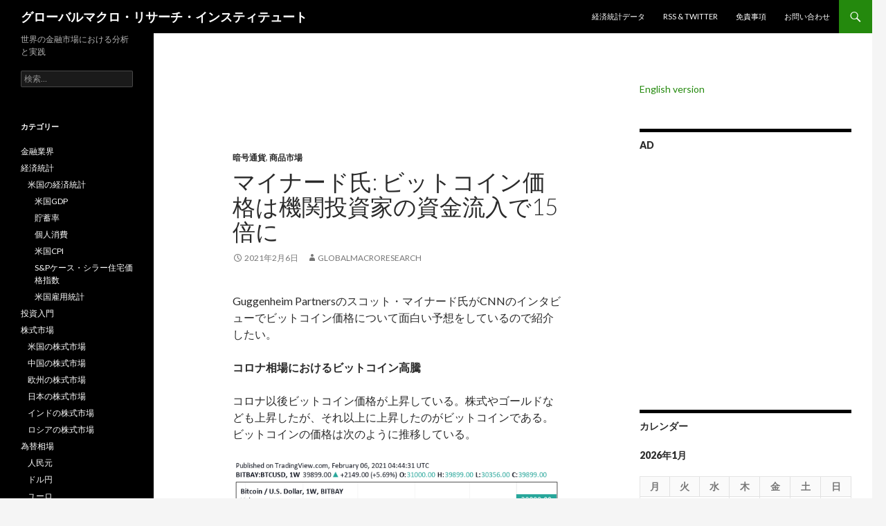

--- FILE ---
content_type: text/html; charset=UTF-8
request_url: https://www.globalmacroresearch.org/jp/archives/12175
body_size: 18882
content:
<!DOCTYPE html>
<!--[if IE 7]>
<html class="ie ie7" lang="ja">
<![endif]-->
<!--[if IE 8]>
<html class="ie ie8" lang="ja">
<![endif]-->
<!--[if !(IE 7) & !(IE 8)]><!-->
<html lang="ja">
<!--<![endif]-->
<head>
	<!-- Google Analytics code starts here-->
	<!-- Global site tag (gtag.js) - Google Analytics -->
	<script async src="https://www.googletagmanager.com/gtag/js?id=UA-50610564-1"></script>
	<script>
	  window.dataLayer = window.dataLayer || [];
	  function gtag(){dataLayer.push(arguments);}
	  gtag('js', new Date());

	  gtag('config', 'UA-50610564-1');
	</script>
	<!-- Google Analytics code ends here -->

	<meta charset="UTF-8">
	<meta name="viewport" content="width=device-width">
	<title>マイナード氏: ビットコイン価格は機関投資家の資金流入で15倍に | グローバルマクロ・リサーチ・インスティテュート</title>
	<link rel="profile" href="http://gmpg.org/xfn/11">
	<link rel="pingback" href="https://www.globalmacroresearch.org/jp/xmlrpc.php">
	<!--[if lt IE 9]>
	<script src="https://www.globalmacroresearch.org/jp/wp-content/themes/twentyfourteen/js/html5.js?ver=3.7.0"></script>
	<![endif]-->
	<meta name='robots' content='max-image-preview:large' />
<link rel='dns-prefetch' href='//fonts.googleapis.com' />
<link href='https://fonts.gstatic.com' crossorigin rel='preconnect' />
<link rel="alternate" type="application/rss+xml" title="グローバルマクロ・リサーチ・インスティテュート &raquo; フィード" href="https://www.globalmacroresearch.org/jp/feed" />
<link rel="alternate" type="application/rss+xml" title="グローバルマクロ・リサーチ・インスティテュート &raquo; コメントフィード" href="https://www.globalmacroresearch.org/jp/comments/feed" />
<link rel="alternate" title="oEmbed (JSON)" type="application/json+oembed" href="https://www.globalmacroresearch.org/jp/wp-json/oembed/1.0/embed?url=https%3A%2F%2Fwww.globalmacroresearch.org%2Fjp%2Farchives%2F12175" />
<link rel="alternate" title="oEmbed (XML)" type="text/xml+oembed" href="https://www.globalmacroresearch.org/jp/wp-json/oembed/1.0/embed?url=https%3A%2F%2Fwww.globalmacroresearch.org%2Fjp%2Farchives%2F12175&#038;format=xml" />
<style id='wp-img-auto-sizes-contain-inline-css'>
img:is([sizes=auto i],[sizes^="auto," i]){contain-intrinsic-size:3000px 1500px}
/*# sourceURL=wp-img-auto-sizes-contain-inline-css */
</style>
<style id='wp-emoji-styles-inline-css'>

	img.wp-smiley, img.emoji {
		display: inline !important;
		border: none !important;
		box-shadow: none !important;
		height: 1em !important;
		width: 1em !important;
		margin: 0 0.07em !important;
		vertical-align: -0.1em !important;
		background: none !important;
		padding: 0 !important;
	}
/*# sourceURL=wp-emoji-styles-inline-css */
</style>
<style id='wp-block-library-inline-css'>
:root{--wp-block-synced-color:#7a00df;--wp-block-synced-color--rgb:122,0,223;--wp-bound-block-color:var(--wp-block-synced-color);--wp-editor-canvas-background:#ddd;--wp-admin-theme-color:#007cba;--wp-admin-theme-color--rgb:0,124,186;--wp-admin-theme-color-darker-10:#006ba1;--wp-admin-theme-color-darker-10--rgb:0,107,160.5;--wp-admin-theme-color-darker-20:#005a87;--wp-admin-theme-color-darker-20--rgb:0,90,135;--wp-admin-border-width-focus:2px}@media (min-resolution:192dpi){:root{--wp-admin-border-width-focus:1.5px}}.wp-element-button{cursor:pointer}:root .has-very-light-gray-background-color{background-color:#eee}:root .has-very-dark-gray-background-color{background-color:#313131}:root .has-very-light-gray-color{color:#eee}:root .has-very-dark-gray-color{color:#313131}:root .has-vivid-green-cyan-to-vivid-cyan-blue-gradient-background{background:linear-gradient(135deg,#00d084,#0693e3)}:root .has-purple-crush-gradient-background{background:linear-gradient(135deg,#34e2e4,#4721fb 50%,#ab1dfe)}:root .has-hazy-dawn-gradient-background{background:linear-gradient(135deg,#faaca8,#dad0ec)}:root .has-subdued-olive-gradient-background{background:linear-gradient(135deg,#fafae1,#67a671)}:root .has-atomic-cream-gradient-background{background:linear-gradient(135deg,#fdd79a,#004a59)}:root .has-nightshade-gradient-background{background:linear-gradient(135deg,#330968,#31cdcf)}:root .has-midnight-gradient-background{background:linear-gradient(135deg,#020381,#2874fc)}:root{--wp--preset--font-size--normal:16px;--wp--preset--font-size--huge:42px}.has-regular-font-size{font-size:1em}.has-larger-font-size{font-size:2.625em}.has-normal-font-size{font-size:var(--wp--preset--font-size--normal)}.has-huge-font-size{font-size:var(--wp--preset--font-size--huge)}.has-text-align-center{text-align:center}.has-text-align-left{text-align:left}.has-text-align-right{text-align:right}.has-fit-text{white-space:nowrap!important}#end-resizable-editor-section{display:none}.aligncenter{clear:both}.items-justified-left{justify-content:flex-start}.items-justified-center{justify-content:center}.items-justified-right{justify-content:flex-end}.items-justified-space-between{justify-content:space-between}.screen-reader-text{border:0;clip-path:inset(50%);height:1px;margin:-1px;overflow:hidden;padding:0;position:absolute;width:1px;word-wrap:normal!important}.screen-reader-text:focus{background-color:#ddd;clip-path:none;color:#444;display:block;font-size:1em;height:auto;left:5px;line-height:normal;padding:15px 23px 14px;text-decoration:none;top:5px;width:auto;z-index:100000}html :where(.has-border-color){border-style:solid}html :where([style*=border-top-color]){border-top-style:solid}html :where([style*=border-right-color]){border-right-style:solid}html :where([style*=border-bottom-color]){border-bottom-style:solid}html :where([style*=border-left-color]){border-left-style:solid}html :where([style*=border-width]){border-style:solid}html :where([style*=border-top-width]){border-top-style:solid}html :where([style*=border-right-width]){border-right-style:solid}html :where([style*=border-bottom-width]){border-bottom-style:solid}html :where([style*=border-left-width]){border-left-style:solid}html :where(img[class*=wp-image-]){height:auto;max-width:100%}:where(figure){margin:0 0 1em}html :where(.is-position-sticky){--wp-admin--admin-bar--position-offset:var(--wp-admin--admin-bar--height,0px)}@media screen and (max-width:600px){html :where(.is-position-sticky){--wp-admin--admin-bar--position-offset:0px}}

/*# sourceURL=wp-block-library-inline-css */
</style><style id='wp-block-image-inline-css'>
.wp-block-image>a,.wp-block-image>figure>a{display:inline-block}.wp-block-image img{box-sizing:border-box;height:auto;max-width:100%;vertical-align:bottom}@media not (prefers-reduced-motion){.wp-block-image img.hide{visibility:hidden}.wp-block-image img.show{animation:show-content-image .4s}}.wp-block-image[style*=border-radius] img,.wp-block-image[style*=border-radius]>a{border-radius:inherit}.wp-block-image.has-custom-border img{box-sizing:border-box}.wp-block-image.aligncenter{text-align:center}.wp-block-image.alignfull>a,.wp-block-image.alignwide>a{width:100%}.wp-block-image.alignfull img,.wp-block-image.alignwide img{height:auto;width:100%}.wp-block-image .aligncenter,.wp-block-image .alignleft,.wp-block-image .alignright,.wp-block-image.aligncenter,.wp-block-image.alignleft,.wp-block-image.alignright{display:table}.wp-block-image .aligncenter>figcaption,.wp-block-image .alignleft>figcaption,.wp-block-image .alignright>figcaption,.wp-block-image.aligncenter>figcaption,.wp-block-image.alignleft>figcaption,.wp-block-image.alignright>figcaption{caption-side:bottom;display:table-caption}.wp-block-image .alignleft{float:left;margin:.5em 1em .5em 0}.wp-block-image .alignright{float:right;margin:.5em 0 .5em 1em}.wp-block-image .aligncenter{margin-left:auto;margin-right:auto}.wp-block-image :where(figcaption){margin-bottom:1em;margin-top:.5em}.wp-block-image.is-style-circle-mask img{border-radius:9999px}@supports ((-webkit-mask-image:none) or (mask-image:none)) or (-webkit-mask-image:none){.wp-block-image.is-style-circle-mask img{border-radius:0;-webkit-mask-image:url('data:image/svg+xml;utf8,<svg viewBox="0 0 100 100" xmlns="http://www.w3.org/2000/svg"><circle cx="50" cy="50" r="50"/></svg>');mask-image:url('data:image/svg+xml;utf8,<svg viewBox="0 0 100 100" xmlns="http://www.w3.org/2000/svg"><circle cx="50" cy="50" r="50"/></svg>');mask-mode:alpha;-webkit-mask-position:center;mask-position:center;-webkit-mask-repeat:no-repeat;mask-repeat:no-repeat;-webkit-mask-size:contain;mask-size:contain}}:root :where(.wp-block-image.is-style-rounded img,.wp-block-image .is-style-rounded img){border-radius:9999px}.wp-block-image figure{margin:0}.wp-lightbox-container{display:flex;flex-direction:column;position:relative}.wp-lightbox-container img{cursor:zoom-in}.wp-lightbox-container img:hover+button{opacity:1}.wp-lightbox-container button{align-items:center;backdrop-filter:blur(16px) saturate(180%);background-color:#5a5a5a40;border:none;border-radius:4px;cursor:zoom-in;display:flex;height:20px;justify-content:center;opacity:0;padding:0;position:absolute;right:16px;text-align:center;top:16px;width:20px;z-index:100}@media not (prefers-reduced-motion){.wp-lightbox-container button{transition:opacity .2s ease}}.wp-lightbox-container button:focus-visible{outline:3px auto #5a5a5a40;outline:3px auto -webkit-focus-ring-color;outline-offset:3px}.wp-lightbox-container button:hover{cursor:pointer;opacity:1}.wp-lightbox-container button:focus{opacity:1}.wp-lightbox-container button:focus,.wp-lightbox-container button:hover,.wp-lightbox-container button:not(:hover):not(:active):not(.has-background){background-color:#5a5a5a40;border:none}.wp-lightbox-overlay{box-sizing:border-box;cursor:zoom-out;height:100vh;left:0;overflow:hidden;position:fixed;top:0;visibility:hidden;width:100%;z-index:100000}.wp-lightbox-overlay .close-button{align-items:center;cursor:pointer;display:flex;justify-content:center;min-height:40px;min-width:40px;padding:0;position:absolute;right:calc(env(safe-area-inset-right) + 16px);top:calc(env(safe-area-inset-top) + 16px);z-index:5000000}.wp-lightbox-overlay .close-button:focus,.wp-lightbox-overlay .close-button:hover,.wp-lightbox-overlay .close-button:not(:hover):not(:active):not(.has-background){background:none;border:none}.wp-lightbox-overlay .lightbox-image-container{height:var(--wp--lightbox-container-height);left:50%;overflow:hidden;position:absolute;top:50%;transform:translate(-50%,-50%);transform-origin:top left;width:var(--wp--lightbox-container-width);z-index:9999999999}.wp-lightbox-overlay .wp-block-image{align-items:center;box-sizing:border-box;display:flex;height:100%;justify-content:center;margin:0;position:relative;transform-origin:0 0;width:100%;z-index:3000000}.wp-lightbox-overlay .wp-block-image img{height:var(--wp--lightbox-image-height);min-height:var(--wp--lightbox-image-height);min-width:var(--wp--lightbox-image-width);width:var(--wp--lightbox-image-width)}.wp-lightbox-overlay .wp-block-image figcaption{display:none}.wp-lightbox-overlay button{background:none;border:none}.wp-lightbox-overlay .scrim{background-color:#fff;height:100%;opacity:.9;position:absolute;width:100%;z-index:2000000}.wp-lightbox-overlay.active{visibility:visible}@media not (prefers-reduced-motion){.wp-lightbox-overlay.active{animation:turn-on-visibility .25s both}.wp-lightbox-overlay.active img{animation:turn-on-visibility .35s both}.wp-lightbox-overlay.show-closing-animation:not(.active){animation:turn-off-visibility .35s both}.wp-lightbox-overlay.show-closing-animation:not(.active) img{animation:turn-off-visibility .25s both}.wp-lightbox-overlay.zoom.active{animation:none;opacity:1;visibility:visible}.wp-lightbox-overlay.zoom.active .lightbox-image-container{animation:lightbox-zoom-in .4s}.wp-lightbox-overlay.zoom.active .lightbox-image-container img{animation:none}.wp-lightbox-overlay.zoom.active .scrim{animation:turn-on-visibility .4s forwards}.wp-lightbox-overlay.zoom.show-closing-animation:not(.active){animation:none}.wp-lightbox-overlay.zoom.show-closing-animation:not(.active) .lightbox-image-container{animation:lightbox-zoom-out .4s}.wp-lightbox-overlay.zoom.show-closing-animation:not(.active) .lightbox-image-container img{animation:none}.wp-lightbox-overlay.zoom.show-closing-animation:not(.active) .scrim{animation:turn-off-visibility .4s forwards}}@keyframes show-content-image{0%{visibility:hidden}99%{visibility:hidden}to{visibility:visible}}@keyframes turn-on-visibility{0%{opacity:0}to{opacity:1}}@keyframes turn-off-visibility{0%{opacity:1;visibility:visible}99%{opacity:0;visibility:visible}to{opacity:0;visibility:hidden}}@keyframes lightbox-zoom-in{0%{transform:translate(calc((-100vw + var(--wp--lightbox-scrollbar-width))/2 + var(--wp--lightbox-initial-left-position)),calc(-50vh + var(--wp--lightbox-initial-top-position))) scale(var(--wp--lightbox-scale))}to{transform:translate(-50%,-50%) scale(1)}}@keyframes lightbox-zoom-out{0%{transform:translate(-50%,-50%) scale(1);visibility:visible}99%{visibility:visible}to{transform:translate(calc((-100vw + var(--wp--lightbox-scrollbar-width))/2 + var(--wp--lightbox-initial-left-position)),calc(-50vh + var(--wp--lightbox-initial-top-position))) scale(var(--wp--lightbox-scale));visibility:hidden}}
/*# sourceURL=https://www.globalmacroresearch.org/jp/wp-includes/blocks/image/style.min.css */
</style>
<style id='wp-block-image-theme-inline-css'>
:root :where(.wp-block-image figcaption){color:#555;font-size:13px;text-align:center}.is-dark-theme :root :where(.wp-block-image figcaption){color:#ffffffa6}.wp-block-image{margin:0 0 1em}
/*# sourceURL=https://www.globalmacroresearch.org/jp/wp-includes/blocks/image/theme.min.css */
</style>
<style id='wp-block-list-inline-css'>
ol,ul{box-sizing:border-box}:root :where(.wp-block-list.has-background){padding:1.25em 2.375em}
/*# sourceURL=https://www.globalmacroresearch.org/jp/wp-includes/blocks/list/style.min.css */
</style>
<style id='wp-block-paragraph-inline-css'>
.is-small-text{font-size:.875em}.is-regular-text{font-size:1em}.is-large-text{font-size:2.25em}.is-larger-text{font-size:3em}.has-drop-cap:not(:focus):first-letter{float:left;font-size:8.4em;font-style:normal;font-weight:100;line-height:.68;margin:.05em .1em 0 0;text-transform:uppercase}body.rtl .has-drop-cap:not(:focus):first-letter{float:none;margin-left:.1em}p.has-drop-cap.has-background{overflow:hidden}:root :where(p.has-background){padding:1.25em 2.375em}:where(p.has-text-color:not(.has-link-color)) a{color:inherit}p.has-text-align-left[style*="writing-mode:vertical-lr"],p.has-text-align-right[style*="writing-mode:vertical-rl"]{rotate:180deg}
/*# sourceURL=https://www.globalmacroresearch.org/jp/wp-includes/blocks/paragraph/style.min.css */
</style>
<style id='wp-block-quote-inline-css'>
.wp-block-quote{box-sizing:border-box;overflow-wrap:break-word}.wp-block-quote.is-large:where(:not(.is-style-plain)),.wp-block-quote.is-style-large:where(:not(.is-style-plain)){margin-bottom:1em;padding:0 1em}.wp-block-quote.is-large:where(:not(.is-style-plain)) p,.wp-block-quote.is-style-large:where(:not(.is-style-plain)) p{font-size:1.5em;font-style:italic;line-height:1.6}.wp-block-quote.is-large:where(:not(.is-style-plain)) cite,.wp-block-quote.is-large:where(:not(.is-style-plain)) footer,.wp-block-quote.is-style-large:where(:not(.is-style-plain)) cite,.wp-block-quote.is-style-large:where(:not(.is-style-plain)) footer{font-size:1.125em;text-align:right}.wp-block-quote>cite{display:block}
/*# sourceURL=https://www.globalmacroresearch.org/jp/wp-includes/blocks/quote/style.min.css */
</style>
<style id='wp-block-quote-theme-inline-css'>
.wp-block-quote{border-left:.25em solid;margin:0 0 1.75em;padding-left:1em}.wp-block-quote cite,.wp-block-quote footer{color:currentColor;font-size:.8125em;font-style:normal;position:relative}.wp-block-quote:where(.has-text-align-right){border-left:none;border-right:.25em solid;padding-left:0;padding-right:1em}.wp-block-quote:where(.has-text-align-center){border:none;padding-left:0}.wp-block-quote.is-large,.wp-block-quote.is-style-large,.wp-block-quote:where(.is-style-plain){border:none}
/*# sourceURL=https://www.globalmacroresearch.org/jp/wp-includes/blocks/quote/theme.min.css */
</style>
<style id='global-styles-inline-css'>
:root{--wp--preset--aspect-ratio--square: 1;--wp--preset--aspect-ratio--4-3: 4/3;--wp--preset--aspect-ratio--3-4: 3/4;--wp--preset--aspect-ratio--3-2: 3/2;--wp--preset--aspect-ratio--2-3: 2/3;--wp--preset--aspect-ratio--16-9: 16/9;--wp--preset--aspect-ratio--9-16: 9/16;--wp--preset--color--black: #000;--wp--preset--color--cyan-bluish-gray: #abb8c3;--wp--preset--color--white: #fff;--wp--preset--color--pale-pink: #f78da7;--wp--preset--color--vivid-red: #cf2e2e;--wp--preset--color--luminous-vivid-orange: #ff6900;--wp--preset--color--luminous-vivid-amber: #fcb900;--wp--preset--color--light-green-cyan: #7bdcb5;--wp--preset--color--vivid-green-cyan: #00d084;--wp--preset--color--pale-cyan-blue: #8ed1fc;--wp--preset--color--vivid-cyan-blue: #0693e3;--wp--preset--color--vivid-purple: #9b51e0;--wp--preset--color--green: #24890d;--wp--preset--color--dark-gray: #2b2b2b;--wp--preset--color--medium-gray: #767676;--wp--preset--color--light-gray: #f5f5f5;--wp--preset--gradient--vivid-cyan-blue-to-vivid-purple: linear-gradient(135deg,rgb(6,147,227) 0%,rgb(155,81,224) 100%);--wp--preset--gradient--light-green-cyan-to-vivid-green-cyan: linear-gradient(135deg,rgb(122,220,180) 0%,rgb(0,208,130) 100%);--wp--preset--gradient--luminous-vivid-amber-to-luminous-vivid-orange: linear-gradient(135deg,rgb(252,185,0) 0%,rgb(255,105,0) 100%);--wp--preset--gradient--luminous-vivid-orange-to-vivid-red: linear-gradient(135deg,rgb(255,105,0) 0%,rgb(207,46,46) 100%);--wp--preset--gradient--very-light-gray-to-cyan-bluish-gray: linear-gradient(135deg,rgb(238,238,238) 0%,rgb(169,184,195) 100%);--wp--preset--gradient--cool-to-warm-spectrum: linear-gradient(135deg,rgb(74,234,220) 0%,rgb(151,120,209) 20%,rgb(207,42,186) 40%,rgb(238,44,130) 60%,rgb(251,105,98) 80%,rgb(254,248,76) 100%);--wp--preset--gradient--blush-light-purple: linear-gradient(135deg,rgb(255,206,236) 0%,rgb(152,150,240) 100%);--wp--preset--gradient--blush-bordeaux: linear-gradient(135deg,rgb(254,205,165) 0%,rgb(254,45,45) 50%,rgb(107,0,62) 100%);--wp--preset--gradient--luminous-dusk: linear-gradient(135deg,rgb(255,203,112) 0%,rgb(199,81,192) 50%,rgb(65,88,208) 100%);--wp--preset--gradient--pale-ocean: linear-gradient(135deg,rgb(255,245,203) 0%,rgb(182,227,212) 50%,rgb(51,167,181) 100%);--wp--preset--gradient--electric-grass: linear-gradient(135deg,rgb(202,248,128) 0%,rgb(113,206,126) 100%);--wp--preset--gradient--midnight: linear-gradient(135deg,rgb(2,3,129) 0%,rgb(40,116,252) 100%);--wp--preset--font-size--small: 13px;--wp--preset--font-size--medium: 20px;--wp--preset--font-size--large: 36px;--wp--preset--font-size--x-large: 42px;--wp--preset--spacing--20: 0.44rem;--wp--preset--spacing--30: 0.67rem;--wp--preset--spacing--40: 1rem;--wp--preset--spacing--50: 1.5rem;--wp--preset--spacing--60: 2.25rem;--wp--preset--spacing--70: 3.38rem;--wp--preset--spacing--80: 5.06rem;--wp--preset--shadow--natural: 6px 6px 9px rgba(0, 0, 0, 0.2);--wp--preset--shadow--deep: 12px 12px 50px rgba(0, 0, 0, 0.4);--wp--preset--shadow--sharp: 6px 6px 0px rgba(0, 0, 0, 0.2);--wp--preset--shadow--outlined: 6px 6px 0px -3px rgb(255, 255, 255), 6px 6px rgb(0, 0, 0);--wp--preset--shadow--crisp: 6px 6px 0px rgb(0, 0, 0);}:where(.is-layout-flex){gap: 0.5em;}:where(.is-layout-grid){gap: 0.5em;}body .is-layout-flex{display: flex;}.is-layout-flex{flex-wrap: wrap;align-items: center;}.is-layout-flex > :is(*, div){margin: 0;}body .is-layout-grid{display: grid;}.is-layout-grid > :is(*, div){margin: 0;}:where(.wp-block-columns.is-layout-flex){gap: 2em;}:where(.wp-block-columns.is-layout-grid){gap: 2em;}:where(.wp-block-post-template.is-layout-flex){gap: 1.25em;}:where(.wp-block-post-template.is-layout-grid){gap: 1.25em;}.has-black-color{color: var(--wp--preset--color--black) !important;}.has-cyan-bluish-gray-color{color: var(--wp--preset--color--cyan-bluish-gray) !important;}.has-white-color{color: var(--wp--preset--color--white) !important;}.has-pale-pink-color{color: var(--wp--preset--color--pale-pink) !important;}.has-vivid-red-color{color: var(--wp--preset--color--vivid-red) !important;}.has-luminous-vivid-orange-color{color: var(--wp--preset--color--luminous-vivid-orange) !important;}.has-luminous-vivid-amber-color{color: var(--wp--preset--color--luminous-vivid-amber) !important;}.has-light-green-cyan-color{color: var(--wp--preset--color--light-green-cyan) !important;}.has-vivid-green-cyan-color{color: var(--wp--preset--color--vivid-green-cyan) !important;}.has-pale-cyan-blue-color{color: var(--wp--preset--color--pale-cyan-blue) !important;}.has-vivid-cyan-blue-color{color: var(--wp--preset--color--vivid-cyan-blue) !important;}.has-vivid-purple-color{color: var(--wp--preset--color--vivid-purple) !important;}.has-black-background-color{background-color: var(--wp--preset--color--black) !important;}.has-cyan-bluish-gray-background-color{background-color: var(--wp--preset--color--cyan-bluish-gray) !important;}.has-white-background-color{background-color: var(--wp--preset--color--white) !important;}.has-pale-pink-background-color{background-color: var(--wp--preset--color--pale-pink) !important;}.has-vivid-red-background-color{background-color: var(--wp--preset--color--vivid-red) !important;}.has-luminous-vivid-orange-background-color{background-color: var(--wp--preset--color--luminous-vivid-orange) !important;}.has-luminous-vivid-amber-background-color{background-color: var(--wp--preset--color--luminous-vivid-amber) !important;}.has-light-green-cyan-background-color{background-color: var(--wp--preset--color--light-green-cyan) !important;}.has-vivid-green-cyan-background-color{background-color: var(--wp--preset--color--vivid-green-cyan) !important;}.has-pale-cyan-blue-background-color{background-color: var(--wp--preset--color--pale-cyan-blue) !important;}.has-vivid-cyan-blue-background-color{background-color: var(--wp--preset--color--vivid-cyan-blue) !important;}.has-vivid-purple-background-color{background-color: var(--wp--preset--color--vivid-purple) !important;}.has-black-border-color{border-color: var(--wp--preset--color--black) !important;}.has-cyan-bluish-gray-border-color{border-color: var(--wp--preset--color--cyan-bluish-gray) !important;}.has-white-border-color{border-color: var(--wp--preset--color--white) !important;}.has-pale-pink-border-color{border-color: var(--wp--preset--color--pale-pink) !important;}.has-vivid-red-border-color{border-color: var(--wp--preset--color--vivid-red) !important;}.has-luminous-vivid-orange-border-color{border-color: var(--wp--preset--color--luminous-vivid-orange) !important;}.has-luminous-vivid-amber-border-color{border-color: var(--wp--preset--color--luminous-vivid-amber) !important;}.has-light-green-cyan-border-color{border-color: var(--wp--preset--color--light-green-cyan) !important;}.has-vivid-green-cyan-border-color{border-color: var(--wp--preset--color--vivid-green-cyan) !important;}.has-pale-cyan-blue-border-color{border-color: var(--wp--preset--color--pale-cyan-blue) !important;}.has-vivid-cyan-blue-border-color{border-color: var(--wp--preset--color--vivid-cyan-blue) !important;}.has-vivid-purple-border-color{border-color: var(--wp--preset--color--vivid-purple) !important;}.has-vivid-cyan-blue-to-vivid-purple-gradient-background{background: var(--wp--preset--gradient--vivid-cyan-blue-to-vivid-purple) !important;}.has-light-green-cyan-to-vivid-green-cyan-gradient-background{background: var(--wp--preset--gradient--light-green-cyan-to-vivid-green-cyan) !important;}.has-luminous-vivid-amber-to-luminous-vivid-orange-gradient-background{background: var(--wp--preset--gradient--luminous-vivid-amber-to-luminous-vivid-orange) !important;}.has-luminous-vivid-orange-to-vivid-red-gradient-background{background: var(--wp--preset--gradient--luminous-vivid-orange-to-vivid-red) !important;}.has-very-light-gray-to-cyan-bluish-gray-gradient-background{background: var(--wp--preset--gradient--very-light-gray-to-cyan-bluish-gray) !important;}.has-cool-to-warm-spectrum-gradient-background{background: var(--wp--preset--gradient--cool-to-warm-spectrum) !important;}.has-blush-light-purple-gradient-background{background: var(--wp--preset--gradient--blush-light-purple) !important;}.has-blush-bordeaux-gradient-background{background: var(--wp--preset--gradient--blush-bordeaux) !important;}.has-luminous-dusk-gradient-background{background: var(--wp--preset--gradient--luminous-dusk) !important;}.has-pale-ocean-gradient-background{background: var(--wp--preset--gradient--pale-ocean) !important;}.has-electric-grass-gradient-background{background: var(--wp--preset--gradient--electric-grass) !important;}.has-midnight-gradient-background{background: var(--wp--preset--gradient--midnight) !important;}.has-small-font-size{font-size: var(--wp--preset--font-size--small) !important;}.has-medium-font-size{font-size: var(--wp--preset--font-size--medium) !important;}.has-large-font-size{font-size: var(--wp--preset--font-size--large) !important;}.has-x-large-font-size{font-size: var(--wp--preset--font-size--x-large) !important;}
/*# sourceURL=global-styles-inline-css */
</style>

<style id='classic-theme-styles-inline-css'>
/*! This file is auto-generated */
.wp-block-button__link{color:#fff;background-color:#32373c;border-radius:9999px;box-shadow:none;text-decoration:none;padding:calc(.667em + 2px) calc(1.333em + 2px);font-size:1.125em}.wp-block-file__button{background:#32373c;color:#fff;text-decoration:none}
/*# sourceURL=/wp-includes/css/classic-themes.min.css */
</style>
<link rel='stylesheet' id='contact-form-7-css' href='https://www.globalmacroresearch.org/jp/wp-content/plugins/contact-form-7/includes/css/styles.css?ver=6.1.4' media='all' />
<link rel='stylesheet' id='twentyfourteen-lato-css' href='https://fonts.googleapis.com/css?family=Lato%3A300%2C400%2C700%2C900%2C300italic%2C400italic%2C700italic&#038;subset=latin%2Clatin-ext&#038;display=fallback' media='all' />
<link rel='stylesheet' id='genericons-css' href='https://www.globalmacroresearch.org/jp/wp-content/themes/twentyfourteen/genericons/genericons.css?ver=3.0.3' media='all' />
<link rel='stylesheet' id='twentyfourteen-style-css' href='https://www.globalmacroresearch.org/jp/wp-content/themes/twentyfourteen/style.css?ver=20190507' media='all' />
<link rel='stylesheet' id='twentyfourteen-block-style-css' href='https://www.globalmacroresearch.org/jp/wp-content/themes/twentyfourteen/css/blocks.css?ver=20190102' media='all' />
<script src="https://www.globalmacroresearch.org/jp/wp-includes/js/jquery/jquery.min.js?ver=3.7.1" id="jquery-core-js"></script>
<script src="https://www.globalmacroresearch.org/jp/wp-includes/js/jquery/jquery-migrate.min.js?ver=3.4.1" id="jquery-migrate-js"></script>
<link rel="https://api.w.org/" href="https://www.globalmacroresearch.org/jp/wp-json/" /><link rel="alternate" title="JSON" type="application/json" href="https://www.globalmacroresearch.org/jp/wp-json/wp/v2/posts/12175" /><link rel="EditURI" type="application/rsd+xml" title="RSD" href="https://www.globalmacroresearch.org/jp/xmlrpc.php?rsd" />
<meta name="generator" content="WordPress 6.9" />
<link rel="canonical" href="https://www.globalmacroresearch.org/jp/archives/12175" />
<link rel='shortlink' href='https://www.globalmacroresearch.org/jp/?p=12175' />
<link rel='stylesheet' id='yarppRelatedCss-css' href='https://www.globalmacroresearch.org/jp/wp-content/plugins/yet-another-related-posts-plugin/style/related.css?ver=5.30.11' media='all' />
</head>

<body class="wp-singular post-template-default single single-post postid-12175 single-format-standard wp-embed-responsive wp-theme-twentyfourteen masthead-fixed singular">
<div id="page" class="hfeed site">
	
	<header id="masthead" class="site-header" role="banner">
		<div class="header-main">
			<h1 class="site-title"><a href="https://www.globalmacroresearch.org/jp/" rel="home">グローバルマクロ・リサーチ・インスティテュート</a></h1>

			<div class="search-toggle">
				<a href="#search-container" class="screen-reader-text" aria-expanded="false" aria-controls="search-container">検索</a>
			</div>

			<nav id="primary-navigation" class="site-navigation primary-navigation" role="navigation">
				<button class="menu-toggle">メインメニュー</button>
				<a class="screen-reader-text skip-link" href="#content">コンテンツへスキップ</a>
				<div id="primary-menu" class="nav-menu"><ul>
<li class="page_item page-item-1139"><a href="https://www.globalmacroresearch.org/jp/statistics">経済統計データ</a></li>
<li class="page_item page-item-95"><a href="https://www.globalmacroresearch.org/jp/rss-2">RSS &#038; Twitter</a></li>
<li class="page_item page-item-37"><a href="https://www.globalmacroresearch.org/jp/disclaimers">免責事項</a></li>
<li class="page_item page-item-63"><a href="https://www.globalmacroresearch.org/jp/contact">お問い合わせ</a></li>
</ul></div>
			</nav>
		</div>

		<div id="search-container" class="search-box-wrapper hide">
			<div class="search-box">
				<form role="search" method="get" class="search-form" action="https://www.globalmacroresearch.org/jp/">
				<label>
					<span class="screen-reader-text">検索:</span>
					<input type="search" class="search-field" placeholder="検索&hellip;" value="" name="s" />
				</label>
				<input type="submit" class="search-submit" value="検索" />
			</form>			</div>
		</div>
	</header><!-- #masthead -->

	<div id="main" class="site-main">

	<div id="primary" class="content-area">
		<div id="content" class="site-content" role="main">

<div class="advertisement">
<script async src="https://pagead2.googlesyndication.com/pagead/js/adsbygoogle.js"></script>
<!-- GMRI JP Top Responsive -->
<ins class="adsbygoogle"
     style="display:block"
     data-ad-client="ca-pub-3768648770003418"
     data-ad-slot="4096219082"
     data-ad-format="horizontal"
     data-full-width-responsive="true"></ins>
<script>
     (adsbygoogle = window.adsbygoogle || []).push({});
</script>
</div>

			
<article id="post-12175" class="post-12175 post type-post status-publish format-standard hentry category-cryptocurrencies category-commodity-markets tag-scott-minerd">
	
	<header class="entry-header">
				<div class="entry-meta">
			<span class="cat-links"><a href="https://www.globalmacroresearch.org/jp/archives/category/commodity-markets/cryptocurrencies" rel="category tag">暗号通貨</a>, <a href="https://www.globalmacroresearch.org/jp/archives/category/commodity-markets" rel="category tag">商品市場</a></span>
		</div>
			<h1 class="entry-title">マイナード氏: ビットコイン価格は機関投資家の資金流入で15倍に</h1>
		<div class="entry-meta">
			<span class="entry-date"><a href="https://www.globalmacroresearch.org/jp/archives/12175" rel="bookmark"><time class="entry-date" datetime="2021-02-06T20:07:00+09:00">2021年2月6日</time></a></span> <span class="byline"><span class="author vcard"><a class="url fn n" href="https://www.globalmacroresearch.org/jp/archives/author/globalmacroresearch" rel="author">globalmacroresearch</a></span></span>		</div><!-- .entry-meta -->
	</header><!-- .entry-header -->

		<div class="entry-content">
		
<p>Guggenheim Partnersのスコット・マイナード氏がCNNのインタビューでビットコイン価格について面白い予想をしているので紹介したい。</p>



<span id="more-12175"></span>



<p><strong>コロナ相場におけるビットコイン高騰</strong></p>



<p>コロナ以後ビットコイン価格が上昇している。株式やゴールドなども上昇したが、それ以上に上昇したのがビットコインである。ビットコインの価格は次のように推移している。</p>



<figure class="wp-block-image size-large"><a href="https://www.globalmacroresearch.org/jp/wp-content/uploads/2021/02/2021-2-6-btcusd-chart.png"><img fetchpriority="high" decoding="async" width="612" height="379" src="https://www.globalmacroresearch.org/jp/wp-content/uploads/2021/02/2021-2-6-btcusd-chart.png" alt="" class="wp-image-12176" srcset="https://www.globalmacroresearch.org/jp/wp-content/uploads/2021/02/2021-2-6-btcusd-chart.png 612w, https://www.globalmacroresearch.org/jp/wp-content/uploads/2021/02/2021-2-6-btcusd-chart-300x186.png 300w" sizes="(max-width: 612px) 100vw, 612px" /></a></figure>



<p>コロナ相場初期の安値から8倍に上がった計算となる。しかし興味深いことにマイナード氏はビットコイン価格がここから更に15倍になる可能性があると主張している。彼は次のように述べている。</p>



<blockquote class="wp-block-quote is-layout-flow wp-block-quote-is-layout-flow"><p>ビットコインはこれまで市場規模が小さすぎたために機関投資家が参入できなかった。しかしビットコイン価格が1万ドルを超えて市場規模が大きくなってきたあたりで機関投資家にとっても興味深い資産となってきた。</p></blockquote>



<p>ビットコインはマイナード氏のような機関投資家が参入するには市場規模が十分だとは言えなかった。現状のビットコインの発行量は2,000万をやや下回る程度なので、ビットコイン価格が1ビットコインあたり1万ドルならばすべてのビットコインの価値は2,000億ドルということになる。</p>



<p>これが機関投資家にとってどの程度の大きさかと言えば、以下の記事で紹介した世界最大のヘッジファンドBridgewaterの運用資金が1,000億ドル程度とされているので、Bridgewater2つ分ということになる。</p>



<ul class="wp-block-list"><li><a href="https://www.globalmacroresearch.org/jp/archives/12022" data-type="post" data-id="12022">世界最大のヘッジファンド、2020年はコロナ相場で121億ドルの損失</a></li></ul>



<p>つまり、2,000億ドルという市場規模は世界最大級のヘッジファンドが2つか3つあれば全額保有できてしまう金額であり、資産運用業界にとって決して大きい投資対象とは言えない。しかしビットコインのような上下動の激しい資産をヘッジファンドが大量に保有することはないので、2,000億ドル程度の市場規模があればトレードするには十分だという意味だろう。</p>



<p><strong>ビットコインの市場規模は増え続けるのか？</strong></p>



<p>実際にはビットコインの価格は1万ドルをゆうに超えて4万ドルに差し掛かっているため、市場規模も8,000億ドルまで拡大していることになる。この拡大はいつまで続くのか。マイナード氏は次のように続けている。</p>



<blockquote class="wp-block-quote is-layout-flow wp-block-quote-is-layout-flow"><p>ビットコインの供給が世界に存在する金の総量と比較してどれくらいあるかということと金市場全体の大きさを考慮して、ビットコインも同じくらいになると仮定すると、ビットコイン価格は40万ドルから60万ドルまで上がる計算になる。</p></blockquote>



<p>既存のマーケットと新興のマーケットを比べるのは投資家の十八番である。マイナード氏はビットコインが金と同じようなマーケットとして成立するならばという仮定のもとで最大60万ドルという数字を弾き出した。これは1年足らずで8倍になった今のビットコイン価格から15倍以上上昇することを意味する。</p>



<figure class="wp-block-image size-large"><a href="https://www.globalmacroresearch.org/jp/wp-content/uploads/2021/02/2021-2-6-btcusd-chart-1.png"><img decoding="async" width="612" height="379" src="https://www.globalmacroresearch.org/jp/wp-content/uploads/2021/02/2021-2-6-btcusd-chart-1.png" alt="" class="wp-image-12177" srcset="https://www.globalmacroresearch.org/jp/wp-content/uploads/2021/02/2021-2-6-btcusd-chart-1.png 612w, https://www.globalmacroresearch.org/jp/wp-content/uploads/2021/02/2021-2-6-btcusd-chart-1-300x186.png 300w" sizes="(max-width: 612px) 100vw, 612px" /></a></figure>



<p>興味深いのは、Bridgewaterのレイ・ダリオ氏もビットコインがゴールドの代わりになるという話をしていたことである。</p>



<ul class="wp-block-list"><li><a href="https://www.globalmacroresearch.org/jp/archives/12089" data-type="post" data-id="12089">世界最大のヘッジファンド: ビットコインは素晴らしい発明だ</a></li></ul>



<p>世界最大級のヘッジファンドたちがビットコインに目を付け始めている。非常に興味深いことである。ビットコインは民間により発行された通貨になりうるのだろうか。</p>



<ul class="wp-block-list"><li><a href="https://www.globalmacroresearch.org/jp/archives/12051" data-type="post" data-id="12051">ハイエク: 政府から通貨発行の独占権を剥奪せよ</a></li></ul>
<div class='yarpp yarpp-related yarpp-related-website yarpp-related-none yarpp-template-list'>
<p>No related posts.</p>
</div>

		

<script async src="https://pagead2.googlesyndication.com/pagead/js/adsbygoogle.js"></script>
<!-- GMRI JP Bottom Responsive -->
<ins class="adsbygoogle"
     style="display:block"
     data-ad-client="ca-pub-3768648770003418"
     data-ad-slot="5572952284"
     data-ad-format="auto"
     data-full-width-responsive="true"></ins>
<script>
     (adsbygoogle = window.adsbygoogle || []).push({});
</script>


	</div><!-- .entry-content -->
	
	<footer class="entry-meta"><span class="tag-links"><a href="https://www.globalmacroresearch.org/jp/archives/tag/scott-minerd" rel="tag">スコット・マイナード</a></span></footer></article><!-- #post-12175 -->
		<nav class="navigation post-navigation" role="navigation">
		<h1 class="screen-reader-text">投稿ナビゲーション</h1>
		<div class="nav-links">
			<a href="https://www.globalmacroresearch.org/jp/archives/12162" rel="prev"><span class="meta-nav">前の投稿</span>元ECB総裁ドラギ氏、イタリア新政権樹立要請を受諾</a><a href="https://www.globalmacroresearch.org/jp/archives/12182" rel="next"><span class="meta-nav">次の投稿</span>ドラッケンミラー氏が物価高騰を予想、米国債を空売り、コモディティを爆買い</a>			</div><!-- .nav-links -->
		</nav><!-- .navigation -->
				</div><!-- #content -->
	</div><!-- #primary -->

<div id="content-sidebar" class="content-sidebar widget-area" role="complementary">
	<aside id="text-2" class="widget widget_text">			<div class="textwidget"><a href="https://www.globalmacroresearch.org/">English version</a></div>
		</aside><aside id="text-8" class="widget widget_text"><h1 class="widget-title">Ad</h1>			<div class="textwidget"><p><script async src="https://pagead2.googlesyndication.com/pagead/js/adsbygoogle.js"></script><br />
<!-- GMRI JP Top Right Responsive --><br />
<ins class="adsbygoogle" style="display: block;" data-ad-client="ca-pub-3768648770003418" data-ad-slot="2619485882" data-ad-format="rectangle" data-full-width-responsive="true"></ins><br />
<script>
     (adsbygoogle = window.adsbygoogle || []).push({});
</script></p>
</div>
		</aside><aside id="calendar-2" class="widget widget_calendar"><h1 class="widget-title">カレンダー</h1><div id="calendar_wrap" class="calendar_wrap"><table id="wp-calendar" class="wp-calendar-table">
	<caption>2026年1月</caption>
	<thead>
	<tr>
		<th scope="col" aria-label="月曜日">月</th>
		<th scope="col" aria-label="火曜日">火</th>
		<th scope="col" aria-label="水曜日">水</th>
		<th scope="col" aria-label="木曜日">木</th>
		<th scope="col" aria-label="金曜日">金</th>
		<th scope="col" aria-label="土曜日">土</th>
		<th scope="col" aria-label="日曜日">日</th>
	</tr>
	</thead>
	<tbody>
	<tr>
		<td colspan="3" class="pad">&nbsp;</td><td>1</td><td>2</td><td>3</td><td>4</td>
	</tr>
	<tr>
		<td>5</td><td>6</td><td>7</td><td><a href="https://www.globalmacroresearch.org/jp/archives/date/2026/01/08" aria-label="2026年1月8日 に投稿を公開">8</a></td><td>9</td><td><a href="https://www.globalmacroresearch.org/jp/archives/date/2026/01/10" aria-label="2026年1月10日 に投稿を公開">10</a></td><td>11</td>
	</tr>
	<tr>
		<td>12</td><td>13</td><td>14</td><td>15</td><td><a href="https://www.globalmacroresearch.org/jp/archives/date/2026/01/16" aria-label="2026年1月16日 に投稿を公開">16</a></td><td>17</td><td id="today">18</td>
	</tr>
	<tr>
		<td>19</td><td>20</td><td>21</td><td>22</td><td>23</td><td>24</td><td>25</td>
	</tr>
	<tr>
		<td>26</td><td>27</td><td>28</td><td>29</td><td>30</td><td>31</td>
		<td class="pad" colspan="1">&nbsp;</td>
	</tr>
	</tbody>
	</table><nav aria-label="前と次の月" class="wp-calendar-nav">
		<span class="wp-calendar-nav-prev"><a href="https://www.globalmacroresearch.org/jp/archives/date/2025/12">&laquo; 12月</a></span>
		<span class="pad">&nbsp;</span>
		<span class="wp-calendar-nav-next">&nbsp;</span>
	</nav></div></aside><aside id="text-3" class="widget widget_text"><h1 class="widget-title">ブログランキング</h1>			<div class="textwidget"><a target="_blank" href="http://blog.with2.net/link.php?1631433:2350" title="外国株式 ブログランキングへ"><img src="https://blog.with2.net/img/banner/c/banner_1/br_c_2350_1.gif" width="110" height="31" border="0" /></a><a href="https://stock.blogmura.com/americastock/ranking/in?p_cid=10647330" target="_blank" ><img src="https://b.blogmura.com/stock/americastock/88_31.gif" width="88" height="31" border="0" alt="にほんブログ村 株ブログ 米国株へ" /></a></div>
		</aside><aside id="tag_cloud-2" class="widget widget_tag_cloud"><h1 class="widget-title">タグ</h1><div class="tagcloud"><ul class='wp-tag-cloud' role='list'>
	<li><a href="https://www.globalmacroresearch.org/jp/archives/tag/2020-us-presidential-elections" class="tag-cloud-link tag-link-161 tag-link-position-1" style="font-size: 10.629107981221pt;" aria-label="2020年アメリカ大統領選挙 (4個の項目)">2020年アメリカ大統領選挙</a></li>
	<li><a href="https://www.globalmacroresearch.org/jp/archives/tag/brexit" class="tag-cloud-link tag-link-123 tag-link-position-2" style="font-size: 14.441314553991pt;" aria-label="Brexit (18個の項目)">Brexit</a></li>
	<li><a href="https://www.globalmacroresearch.org/jp/archives/tag/cnn" class="tag-cloud-link tag-link-146 tag-link-position-3" style="font-size: 8pt;" aria-label="CNN (1個の項目)">CNN</a></li>
	<li><a href="https://www.globalmacroresearch.org/jp/archives/tag/coherent-nyse-cohr" class="tag-cloud-link tag-link-200 tag-link-position-4" style="font-size: 11.943661971831pt;" aria-label="Coherent (NYSE:COHR) (7個の項目)">Coherent (NYSE:COHR)</a></li>
	<li><a href="https://www.globalmacroresearch.org/jp/archives/tag/form-13f" class="tag-cloud-link tag-link-152 tag-link-position-5" style="font-size: 15.755868544601pt;" aria-label="Form 13F (29個の項目)">Form 13F</a></li>
	<li><a href="https://www.globalmacroresearch.org/jp/archives/tag/lumentum-nasdaq-lite" class="tag-cloud-link tag-link-205 tag-link-position-6" style="font-size: 11.943661971831pt;" aria-label="Lumentum (NASDAQ:LITE) (7個の項目)">Lumentum (NASDAQ:LITE)</a></li>
	<li><a href="https://www.globalmacroresearch.org/jp/archives/tag/oecd" class="tag-cloud-link tag-link-124 tag-link-position-7" style="font-size: 8pt;" aria-label="OECD (1個の項目)">OECD</a></li>
	<li><a href="https://www.globalmacroresearch.org/jp/archives/tag/opec" class="tag-cloud-link tag-link-145 tag-link-position-8" style="font-size: 10.629107981221pt;" aria-label="OPEC (4個の項目)">OPEC</a></li>
	<li><a href="https://www.globalmacroresearch.org/jp/archives/tag/tesla-nasdaqtsla" class="tag-cloud-link tag-link-151 tag-link-position-9" style="font-size: 10.629107981221pt;" aria-label="Tesla (NASDAQ:TSLA) (4個の項目)">Tesla (NASDAQ:TSLA)</a></li>
	<li><a href="https://www.globalmacroresearch.org/jp/archives/tag/tpp" class="tag-cloud-link tag-link-125 tag-link-position-10" style="font-size: 9.1830985915493pt;" aria-label="TPP (2個の項目)">TPP</a></li>
	<li><a href="https://www.globalmacroresearch.org/jp/archives/tag/adam-smith" class="tag-cloud-link tag-link-194 tag-link-position-11" style="font-size: 10.629107981221pt;" aria-label="アダム・スミス (4個の項目)">アダム・スミス</a></li>
	<li><a href="https://www.globalmacroresearch.org/jp/archives/tag/%e3%82%a4%e3%82%a8%e3%83%ac%e3%83%b3" class="tag-cloud-link tag-link-129 tag-link-position-12" style="font-size: 8pt;" aria-label="イエレン (1個の項目)">イエレン</a></li>
	<li><a href="https://www.globalmacroresearch.org/jp/archives/tag/inflation" class="tag-cloud-link tag-link-167 tag-link-position-13" style="font-size: 19.107981220657pt;" aria-label="インフレーション (96個の項目)">インフレーション</a></li>
	<li><a href="https://www.globalmacroresearch.org/jp/archives/tag/warren-baffett" class="tag-cloud-link tag-link-207 tag-link-position-14" style="font-size: 11.154929577465pt;" aria-label="ウォーレン・バフェット (5個の項目)">ウォーレン・バフェット</a></li>
	<li><a href="https://www.globalmacroresearch.org/jp/archives/tag/vladimir-putin" class="tag-cloud-link tag-link-191 tag-link-position-15" style="font-size: 9.9718309859155pt;" aria-label="ウラジミール・プーチン (3個の項目)">ウラジミール・プーチン</a></li>
	<li><a href="https://www.globalmacroresearch.org/jp/archives/tag/egon-von-greyerz" class="tag-cloud-link tag-link-204 tag-link-position-16" style="font-size: 15.427230046948pt;" aria-label="エゴン・フォン・グライアーツ (26個の項目)">エゴン・フォン・グライアーツ</a></li>
	<li><a href="https://www.globalmacroresearch.org/jp/archives/tag/carl-icahn" class="tag-cloud-link tag-link-169 tag-link-position-17" style="font-size: 12.272300469484pt;" aria-label="カール・アイカーン (8個の項目)">カール・アイカーン</a></li>
	<li><a href="https://www.globalmacroresearch.org/jp/archives/tag/ken-griffin" class="tag-cloud-link tag-link-199 tag-link-position-18" style="font-size: 12.600938967136pt;" aria-label="ケン・グリフィン (9個の項目)">ケン・グリフィン</a></li>
	<li><a href="https://www.globalmacroresearch.org/jp/archives/tag/jacob-rothschild" class="tag-cloud-link tag-link-127 tag-link-position-19" style="font-size: 9.1830985915493pt;" aria-label="ジェイコブ・ロスチャイルド (2個の項目)">ジェイコブ・ロスチャイルド</a></li>
	<li><a href="https://www.globalmacroresearch.org/jp/archives/tag/jeffrey-gundlach" class="tag-cloud-link tag-link-131 tag-link-position-20" style="font-size: 22pt;" aria-label="ジェフリー・ガンドラック (270個の項目)">ジェフリー・ガンドラック</a></li>
	<li><a href="https://www.globalmacroresearch.org/jp/archives/tag/jerome-powell" class="tag-cloud-link tag-link-150 tag-link-position-21" style="font-size: 16.084507042254pt;" aria-label="ジェローム・パウエル (33個の項目)">ジェローム・パウエル</a></li>
	<li><a href="https://www.globalmacroresearch.org/jp/archives/tag/james-simons" class="tag-cloud-link tag-link-196 tag-link-position-22" style="font-size: 9.1830985915493pt;" aria-label="ジェームズ・サイモンズ (2個の項目)">ジェームズ・サイモンズ</a></li>
	<li><a href="https://www.globalmacroresearch.org/jp/archives/tag/jonny-haycock" class="tag-cloud-link tag-link-201 tag-link-position-23" style="font-size: 12.863849765258pt;" aria-label="ジョニー・ヘイコック (10個の項目)">ジョニー・ヘイコック</a></li>
	<li><a href="https://www.globalmacroresearch.org/jp/archives/tag/john-paulson" class="tag-cloud-link tag-link-184 tag-link-position-24" style="font-size: 14.441314553991pt;" aria-label="ジョン・ポールソン (18個の項目)">ジョン・ポールソン</a></li>
	<li><a href="https://www.globalmacroresearch.org/jp/archives/tag/scott-bessent" class="tag-cloud-link tag-link-203 tag-link-position-25" style="font-size: 14.441314553991pt;" aria-label="スコット・ベッセント (18個の項目)">スコット・ベッセント</a></li>
	<li><a href="https://www.globalmacroresearch.org/jp/archives/tag/scott-minerd" class="tag-cloud-link tag-link-168 tag-link-position-26" style="font-size: 16.807511737089pt;" aria-label="スコット・マイナード (43個の項目)">スコット・マイナード</a></li>
	<li><a href="https://www.globalmacroresearch.org/jp/archives/tag/stanley-druckenmiller" class="tag-cloud-link tag-link-130 tag-link-position-27" style="font-size: 19.633802816901pt;" aria-label="スタンレー・ドラッケンミラー (116個の項目)">スタンレー・ドラッケンミラー</a></li>
	<li><a href="https://www.globalmacroresearch.org/jp/archives/tag/zoltan-pozsar" class="tag-cloud-link tag-link-181 tag-link-position-28" style="font-size: 14.704225352113pt;" aria-label="ゾルタン・ポジャール (20個の項目)">ゾルタン・ポジャール</a></li>
	<li><a href="https://www.globalmacroresearch.org/jp/archives/tag/david-rosenberg" class="tag-cloud-link tag-link-190 tag-link-position-29" style="font-size: 14.112676056338pt;" aria-label="デイビッド・ローゼンバーグ (16個の項目)">デイビッド・ローゼンバーグ</a></li>
	<li><a href="https://www.globalmacroresearch.org/jp/archives/tag/dawn-fitzpatrick" class="tag-cloud-link tag-link-173 tag-link-position-30" style="font-size: 14.967136150235pt;" aria-label="ドーン・フィッツパトリック (22個の項目)">ドーン・フィッツパトリック</a></li>
	<li><a href="https://www.globalmacroresearch.org/jp/archives/tag/neil-howe" class="tag-cloud-link tag-link-209 tag-link-position-31" style="font-size: 9.9718309859155pt;" aria-label="ニール・ハウ (3個の項目)">ニール・ハウ</a></li>
	<li><a href="https://www.globalmacroresearch.org/jp/archives/tag/javier-milei" class="tag-cloud-link tag-link-197 tag-link-position-32" style="font-size: 13.586854460094pt;" aria-label="ハビエル・ミレイ (13個の項目)">ハビエル・ミレイ</a></li>
	<li><a href="https://www.globalmacroresearch.org/jp/archives/tag/panama-papers" class="tag-cloud-link tag-link-122 tag-link-position-33" style="font-size: 9.9718309859155pt;" aria-label="パナマ文書 (3個の項目)">パナマ文書</a></li>
	<li><a href="https://www.globalmacroresearch.org/jp/archives/tag/phil-gramm" class="tag-cloud-link tag-link-213 tag-link-position-34" style="font-size: 9.1830985915493pt;" aria-label="フィル・グラム (2個の項目)">フィル・グラム</a></li>
	<li><a href="https://www.globalmacroresearch.org/jp/archives/tag/friedrich-von-hayek" class="tag-cloud-link tag-link-162 tag-link-position-35" style="font-size: 13.323943661972pt;" aria-label="フリードリヒ・フォン・ハイエク (12個の項目)">フリードリヒ・フォン・ハイエク</a></li>
	<li><a href="https://www.globalmacroresearch.org/jp/archives/tag/benjamin-graham" class="tag-cloud-link tag-link-211 tag-link-position-36" style="font-size: 9.9718309859155pt;" aria-label="ベンジャミン・グレアム (3個の項目)">ベンジャミン・グレアム</a></li>
	<li><a href="https://www.globalmacroresearch.org/jp/archives/tag/boris-johnson" class="tag-cloud-link tag-link-136 tag-link-position-37" style="font-size: 9.9718309859155pt;" aria-label="ボリス・ジョンソン (3個の項目)">ボリス・ジョンソン</a></li>
	<li><a href="https://www.globalmacroresearch.org/jp/archives/tag/paul-tudor-jones" class="tag-cloud-link tag-link-159 tag-link-position-38" style="font-size: 15.821596244131pt;" aria-label="ポール・チューダー・ジョーンズ (30個の項目)">ポール・チューダー・ジョーンズ</a></li>
	<li><a href="https://www.globalmacroresearch.org/jp/archives/tag/mark-spitznagel" class="tag-cloud-link tag-link-195 tag-link-position-39" style="font-size: 9.1830985915493pt;" aria-label="マーク・スピッツナゲル (2個の項目)">マーク・スピッツナゲル</a></li>
	<li><a href="https://www.globalmacroresearch.org/jp/archives/tag/russell-napier" class="tag-cloud-link tag-link-202 tag-link-position-40" style="font-size: 15.230046948357pt;" aria-label="ラッセル・ネイピア (24個の項目)">ラッセル・ネイピア</a></li>
	<li><a href="https://www.globalmacroresearch.org/jp/archives/tag/russia-ukraine-war" class="tag-cloud-link tag-link-179 tag-link-position-41" style="font-size: 15.295774647887pt;" aria-label="ロシア・ウクライナ戦争 (25個の項目)">ロシア・ウクライナ戦争</a></li>
	<li><a href="https://www.globalmacroresearch.org/jp/archives/tag/climate-change" class="tag-cloud-link tag-link-189 tag-link-position-42" style="font-size: 11.615023474178pt;" aria-label="気候変動 (6個の項目)">気候変動</a></li>
	<li><a href="https://www.globalmacroresearch.org/jp/archives/tag/corporate-tax" class="tag-cloud-link tag-link-133 tag-link-position-43" style="font-size: 11.615023474178pt;" aria-label="法人税 (6個の項目)">法人税</a></li>
	<li><a href="https://www.globalmacroresearch.org/jp/archives/tag/debt-monetization" class="tag-cloud-link tag-link-121 tag-link-position-44" style="font-size: 11.154929577465pt;" aria-label="財政ファイナンス (5個の項目)">財政ファイナンス</a></li>
	<li><a href="https://www.globalmacroresearch.org/jp/archives/tag/ng-kok-song" class="tag-cloud-link tag-link-212 tag-link-position-45" style="font-size: 10.629107981221pt;" aria-label="黄国松 (4個の項目)">黄国松</a></li>
</ul>
</div>
</aside><aside id="text-9" class="widget widget_text"><h1 class="widget-title">Ad</h1>			<div class="textwidget"><p><script async src="https://pagead2.googlesyndication.com/pagead/js/adsbygoogle.js"></script><br />
<!-- GMRI Bottom Right Responsive --><br />
<ins class="adsbygoogle"
     style="display:block"
     data-ad-client="ca-pub-3768648770003418"
     data-ad-slot="2206063087"
     data-ad-format="vertical"
     data-full-width-responsive="true"></ins><br />
<script>
     (adsbygoogle = window.adsbygoogle || []).push({});
</script></p>
</div>
		</aside>
		<aside id="recent-posts-3" class="widget widget_recent_entries">
		<h1 class="widget-title">最近の投稿</h1>
		<ul>
											<li>
					<a href="https://www.globalmacroresearch.org/jp/archives/73142">フォン・グライアーツ氏: ゴールドを買うのもまだ遅くはない、ここから何倍にも上がる</a>
											<span class="post-date">2026年1月16日</span>
									</li>
											<li>
					<a href="https://www.globalmacroresearch.org/jp/archives/73096">レイ・ダリオ氏: 2026年の最大の投資アイデアは米国株やAIではなくドルの価値下落</a>
											<span class="post-date">2026年1月10日</span>
									</li>
											<li>
					<a href="https://www.globalmacroresearch.org/jp/archives/73040">銀価格高騰でシルバーのETFが現物を確保できず破綻する可能性</a>
											<span class="post-date">2026年1月8日</span>
									</li>
											<li>
					<a href="https://www.globalmacroresearch.org/jp/archives/72985">ガンドラック氏: ゴールドとシルバーに続いてコモディティ銘柄全体が上昇する</a>
											<span class="post-date">2025年12月25日</span>
									</li>
											<li>
					<a href="https://www.globalmacroresearch.org/jp/archives/72954">ガンドラック氏: ゴールドに加えてシルバーまで上がり始めたのは金融危機の前触れ</a>
											<span class="post-date">2025年12月21日</span>
									</li>
											<li>
					<a href="https://www.globalmacroresearch.org/jp/archives/72919">ガンドラック氏: バブル崩壊までは人々が思っているより時間がかかる</a>
											<span class="post-date">2025年12月18日</span>
									</li>
											<li>
					<a href="https://www.globalmacroresearch.org/jp/archives/72884">ガンドラック氏: 日本の年金基金の運用者は日本国債など買うわけがないと言った</a>
											<span class="post-date">2025年12月16日</span>
									</li>
											<li>
					<a href="https://www.globalmacroresearch.org/jp/archives/72830">ガンドラック氏: ドル信仰から離脱することは投資家にとって重要なパラダイムシフト</a>
											<span class="post-date">2025年12月15日</span>
									</li>
											<li>
					<a href="https://www.globalmacroresearch.org/jp/archives/72768">ガンドラック氏: アメリカの財政が債務増加で2030年に破綻する可能性</a>
											<span class="post-date">2025年12月12日</span>
									</li>
											<li>
					<a href="https://www.globalmacroresearch.org/jp/archives/72687">フォン・グライアーツ氏: 補助金に依存した人々のために増税が行われる国家は滅ぶ</a>
											<span class="post-date">2025年12月9日</span>
									</li>
					</ul>

		</aside><aside id="text-10" class="widget widget_text"><h1 class="widget-title">Ad</h1>			<div class="textwidget"><p><script async src="https://pagead2.googlesyndication.com/pagead/js/adsbygoogle.js"></script><br />
<!-- GMRI JP Bottom Right 2 Responsive --><br />
<ins class="adsbygoogle"
     style="display:block"
     data-ad-client="ca-pub-3768648770003418"
     data-ad-slot="9633773440"
     data-ad-format="vertical"
     data-full-width-responsive="true"></ins><br />
<script>
     (adsbygoogle = window.adsbygoogle || []).push({});
</script></p>
</div>
		</aside></div><!-- #content-sidebar -->
<div id="secondary">
		<h2 class="site-description">世界の金融市場における分析と実践</h2>
	
	
		<div id="primary-sidebar" class="primary-sidebar widget-area" role="complementary">
		<aside id="search-2" class="widget widget_search"><form role="search" method="get" class="search-form" action="https://www.globalmacroresearch.org/jp/">
				<label>
					<span class="screen-reader-text">検索:</span>
					<input type="search" class="search-field" placeholder="検索&hellip;" value="" name="s" />
				</label>
				<input type="submit" class="search-submit" value="検索" />
			</form></aside><aside id="categories-2" class="widget widget_categories"><h1 class="widget-title">カテゴリー</h1>
			<ul>
					<li class="cat-item cat-item-128"><a href="https://www.globalmacroresearch.org/jp/archives/category/financial-industry">金融業界</a>
</li>
	<li class="cat-item cat-item-139"><a href="https://www.globalmacroresearch.org/jp/archives/category/economic-statistics">経済統計</a>
<ul class='children'>
	<li class="cat-item cat-item-140"><a href="https://www.globalmacroresearch.org/jp/archives/category/economic-statistics/us-statistics">米国の経済統計</a>
	<ul class='children'>
	<li class="cat-item cat-item-141"><a href="https://www.globalmacroresearch.org/jp/archives/category/economic-statistics/us-statistics/us-gdp">米国GDP</a>
</li>
	<li class="cat-item cat-item-143"><a href="https://www.globalmacroresearch.org/jp/archives/category/economic-statistics/us-statistics/personal-saving-rate">貯蓄率</a>
</li>
	<li class="cat-item cat-item-144"><a href="https://www.globalmacroresearch.org/jp/archives/category/economic-statistics/us-statistics/personal-consumption-expenditures">個人消費</a>
</li>
	<li class="cat-item cat-item-147"><a href="https://www.globalmacroresearch.org/jp/archives/category/economic-statistics/us-statistics/us-cpi">米国CPI</a>
</li>
	<li class="cat-item cat-item-154"><a href="https://www.globalmacroresearch.org/jp/archives/category/economic-statistics/us-statistics/s-and-p-case-shiller-home-price-index">S&amp;Pケース・シラー住宅価格指数</a>
</li>
	<li class="cat-item cat-item-165"><a href="https://www.globalmacroresearch.org/jp/archives/category/economic-statistics/us-statistics/labour-statistics">米国雇用統計</a>
</li>
	</ul>
</li>
</ul>
</li>
	<li class="cat-item cat-item-142"><a href="https://www.globalmacroresearch.org/jp/archives/category/fundamentals-of-investment">投資入門</a>
</li>
	<li class="cat-item cat-item-111"><a href="https://www.globalmacroresearch.org/jp/archives/category/stock-markets">株式市場</a>
<ul class='children'>
	<li class="cat-item cat-item-59"><a href="https://www.globalmacroresearch.org/jp/archives/category/stock-markets/us-stock-market">米国の株式市場</a>
</li>
	<li class="cat-item cat-item-85"><a href="https://www.globalmacroresearch.org/jp/archives/category/stock-markets/chinese-stock-market">中国の株式市場</a>
</li>
	<li class="cat-item cat-item-30"><a href="https://www.globalmacroresearch.org/jp/archives/category/stock-markets/european-stock-market">欧州の株式市場</a>
</li>
	<li class="cat-item cat-item-14"><a href="https://www.globalmacroresearch.org/jp/archives/category/stock-markets/japanese-stock-market">日本の株式市場</a>
</li>
	<li class="cat-item cat-item-135"><a href="https://www.globalmacroresearch.org/jp/archives/category/stock-markets/indian-stock-market">インドの株式市場</a>
</li>
	<li class="cat-item cat-item-132"><a href="https://www.globalmacroresearch.org/jp/archives/category/stock-markets/russian-stock-market">ロシアの株式市場</a>
</li>
</ul>
</li>
	<li class="cat-item cat-item-19"><a href="https://www.globalmacroresearch.org/jp/archives/category/foreign-exchange-market">為替相場</a>
<ul class='children'>
	<li class="cat-item cat-item-185"><a href="https://www.globalmacroresearch.org/jp/archives/category/foreign-exchange-market/cny">人民元</a>
</li>
	<li class="cat-item cat-item-120"><a href="https://www.globalmacroresearch.org/jp/archives/category/foreign-exchange-market/usdjpy">ドル円</a>
</li>
	<li class="cat-item cat-item-134"><a href="https://www.globalmacroresearch.org/jp/archives/category/foreign-exchange-market/eur">ユーロ</a>
</li>
	<li class="cat-item cat-item-138"><a href="https://www.globalmacroresearch.org/jp/archives/category/foreign-exchange-market/rub">ルーブル</a>
</li>
	<li class="cat-item cat-item-157"><a href="https://www.globalmacroresearch.org/jp/archives/category/foreign-exchange-market/gbp">ポンド</a>
</li>
	<li class="cat-item cat-item-158"><a href="https://www.globalmacroresearch.org/jp/archives/category/foreign-exchange-market/brl">レアル</a>
</li>
	<li class="cat-item cat-item-160"><a href="https://www.globalmacroresearch.org/jp/archives/category/foreign-exchange-market/chf">スイスフラン</a>
</li>
</ul>
</li>
	<li class="cat-item cat-item-57"><a href="https://www.globalmacroresearch.org/jp/archives/category/commodity-markets">商品市場</a>
<ul class='children'>
	<li class="cat-item cat-item-187"><a href="https://www.globalmacroresearch.org/jp/archives/category/commodity-markets/energy-resources">エネルギー資源</a>
	<ul class='children'>
	<li class="cat-item cat-item-186"><a href="https://www.globalmacroresearch.org/jp/archives/category/commodity-markets/energy-resources/uranium">ウラン</a>
</li>
	<li class="cat-item cat-item-172"><a href="https://www.globalmacroresearch.org/jp/archives/category/commodity-markets/energy-resources/natural-gas">天然ガス</a>
</li>
	<li class="cat-item cat-item-109"><a href="https://www.globalmacroresearch.org/jp/archives/category/commodity-markets/energy-resources/crude-oil">原油</a>
</li>
	</ul>
</li>
	<li class="cat-item cat-item-193"><a href="https://www.globalmacroresearch.org/jp/archives/category/commodity-markets/platinum">プラチナ</a>
</li>
	<li class="cat-item cat-item-149"><a href="https://www.globalmacroresearch.org/jp/archives/category/commodity-markets/copper">銅</a>
</li>
	<li class="cat-item cat-item-156"><a href="https://www.globalmacroresearch.org/jp/archives/category/commodity-markets/sugar">砂糖</a>
</li>
	<li class="cat-item cat-item-164"><a href="https://www.globalmacroresearch.org/jp/archives/category/commodity-markets/cryptocurrencies">暗号通貨</a>
	<ul class='children'>
	<li class="cat-item cat-item-170"><a href="https://www.globalmacroresearch.org/jp/archives/category/commodity-markets/cryptocurrencies/eth">イーサリウム</a>
</li>
	</ul>
</li>
	<li class="cat-item cat-item-175"><a href="https://www.globalmacroresearch.org/jp/archives/category/commodity-markets/wheat">小麦</a>
</li>
	<li class="cat-item cat-item-176"><a href="https://www.globalmacroresearch.org/jp/archives/category/commodity-markets/corn">とうもろこし</a>
</li>
	<li class="cat-item cat-item-178"><a href="https://www.globalmacroresearch.org/jp/archives/category/commodity-markets/silver">銀</a>
</li>
	<li class="cat-item cat-item-110"><a href="https://www.globalmacroresearch.org/jp/archives/category/commodity-markets/gold">金</a>
</li>
</ul>
</li>
	<li class="cat-item cat-item-108"><a href="https://www.globalmacroresearch.org/jp/archives/category/bond-markets">債券市場</a>
<ul class='children'>
	<li class="cat-item cat-item-118"><a href="https://www.globalmacroresearch.org/jp/archives/category/bond-markets/us-bond-market">米国の債券市場</a>
</li>
	<li class="cat-item cat-item-174"><a href="https://www.globalmacroresearch.org/jp/archives/category/bond-markets/chinese-bond-markets">中国の債券市場</a>
</li>
	<li class="cat-item cat-item-38"><a href="https://www.globalmacroresearch.org/jp/archives/category/bond-markets/european-bond-market">欧州の債券市場</a>
</li>
	<li class="cat-item cat-item-104"><a href="https://www.globalmacroresearch.org/jp/archives/category/bond-markets/japanese-bond-market">日本の債券市場</a>
</li>
	<li class="cat-item cat-item-153"><a href="https://www.globalmacroresearch.org/jp/archives/category/bond-markets/russian-bond-market">ロシアの債券市場</a>
</li>
</ul>
</li>
	<li class="cat-item cat-item-15"><a href="https://www.globalmacroresearch.org/jp/archives/category/news">ニュース</a>
</li>
	<li class="cat-item cat-item-88"><a href="https://www.globalmacroresearch.org/jp/archives/category/politics-and-cultures">政治と文化</a>
<ul class='children'>
	<li class="cat-item cat-item-182"><a href="https://www.globalmacroresearch.org/jp/archives/category/politics-and-cultures/european-politics-and-cultures">欧州の政治と文化</a>
</li>
	<li class="cat-item cat-item-183"><a href="https://www.globalmacroresearch.org/jp/archives/category/politics-and-cultures/us-politics-and-cultures">米国の政治と文化</a>
</li>
	<li class="cat-item cat-item-192"><a href="https://www.globalmacroresearch.org/jp/archives/category/politics-and-cultures/chinese-politics-and-cultures">中国の政治と文化</a>
</li>
	<li class="cat-item cat-item-210"><a href="https://www.globalmacroresearch.org/jp/archives/category/politics-and-cultures/japanese-politics-and-cultures">日本の政治と文化</a>
</li>
</ul>
</li>
	<li class="cat-item cat-item-107"><a href="https://www.globalmacroresearch.org/jp/archives/category/accounting-and-laws">会計と法律</a>
</li>
	<li class="cat-item cat-item-40"><a href="https://www.globalmacroresearch.org/jp/archives/category/trading-strategies">トレーディング技術</a>
</li>
	<li class="cat-item cat-item-71"><a href="https://www.globalmacroresearch.org/jp/archives/category/history-of-markets">相場の歴史</a>
</li>
	<li class="cat-item cat-item-2"><a href="https://www.globalmacroresearch.org/jp/archives/category/stocks">株式個別銘柄</a>
<ul class='children'>
	<li class="cat-item cat-item-3"><a href="https://www.globalmacroresearch.org/jp/archives/category/stocks/japanese-stocks">日本株個別銘柄</a>
</li>
	<li class="cat-item cat-item-4"><a href="https://www.globalmacroresearch.org/jp/archives/category/stocks/chinese-stocks">中国株個別銘柄</a>
</li>
	<li class="cat-item cat-item-10"><a href="https://www.globalmacroresearch.org/jp/archives/category/stocks/french-stocks">フランス株個別銘柄</a>
</li>
	<li class="cat-item cat-item-37"><a href="https://www.globalmacroresearch.org/jp/archives/category/stocks/spanish-stocks">スペイン株個別銘柄</a>
</li>
	<li class="cat-item cat-item-55"><a href="https://www.globalmacroresearch.org/jp/archives/category/stocks/british-stocks">英国株個別銘柄</a>
</li>
	<li class="cat-item cat-item-62"><a href="https://www.globalmacroresearch.org/jp/archives/category/stocks/us-stocks">米国株個別銘柄</a>
</li>
	<li class="cat-item cat-item-63"><a href="https://www.globalmacroresearch.org/jp/archives/category/stocks/german-stocks">ドイツ株個別銘柄</a>
</li>
</ul>
</li>
	<li class="cat-item cat-item-28"><a href="https://www.globalmacroresearch.org/jp/archives/category/films">動画</a>
</li>
	<li class="cat-item cat-item-1"><a href="https://www.globalmacroresearch.org/jp/archives/category/%e6%9c%aa%e5%88%86%e9%a1%9e">未分類</a>
</li>
			</ul>

			</aside>
		<aside id="recent-posts-2" class="widget widget_recent_entries">
		<h1 class="widget-title">最近の投稿</h1>
		<ul>
											<li>
					<a href="https://www.globalmacroresearch.org/jp/archives/73142">フォン・グライアーツ氏: ゴールドを買うのもまだ遅くはない、ここから何倍にも上がる</a>
									</li>
											<li>
					<a href="https://www.globalmacroresearch.org/jp/archives/73096">レイ・ダリオ氏: 2026年の最大の投資アイデアは米国株やAIではなくドルの価値下落</a>
									</li>
											<li>
					<a href="https://www.globalmacroresearch.org/jp/archives/73040">銀価格高騰でシルバーのETFが現物を確保できず破綻する可能性</a>
									</li>
											<li>
					<a href="https://www.globalmacroresearch.org/jp/archives/72985">ガンドラック氏: ゴールドとシルバーに続いてコモディティ銘柄全体が上昇する</a>
									</li>
											<li>
					<a href="https://www.globalmacroresearch.org/jp/archives/72954">ガンドラック氏: ゴールドに加えてシルバーまで上がり始めたのは金融危機の前触れ</a>
									</li>
											<li>
					<a href="https://www.globalmacroresearch.org/jp/archives/72919">ガンドラック氏: バブル崩壊までは人々が思っているより時間がかかる</a>
									</li>
											<li>
					<a href="https://www.globalmacroresearch.org/jp/archives/72884">ガンドラック氏: 日本の年金基金の運用者は日本国債など買うわけがないと言った</a>
									</li>
											<li>
					<a href="https://www.globalmacroresearch.org/jp/archives/72830">ガンドラック氏: ドル信仰から離脱することは投資家にとって重要なパラダイムシフト</a>
									</li>
											<li>
					<a href="https://www.globalmacroresearch.org/jp/archives/72768">ガンドラック氏: アメリカの財政が債務増加で2030年に破綻する可能性</a>
									</li>
											<li>
					<a href="https://www.globalmacroresearch.org/jp/archives/72687">フォン・グライアーツ氏: 補助金に依存した人々のために増税が行われる国家は滅ぶ</a>
									</li>
											<li>
					<a href="https://www.globalmacroresearch.org/jp/archives/72652">ヘイコック氏: 金価格の高騰がまだ序盤である単純な理由</a>
									</li>
											<li>
					<a href="https://www.globalmacroresearch.org/jp/archives/72603">ヘイコック氏: 株式市場の主役はハイテク株からコモディティ株に切り替わる</a>
									</li>
											<li>
					<a href="https://www.globalmacroresearch.org/jp/archives/72562">フォン・グライアーツ氏: ビットコインはゴールドの代わりにはならない</a>
									</li>
											<li>
					<a href="https://www.globalmacroresearch.org/jp/archives/72513">レイ・ダリオ氏: 1929年に米国株が暴落して世界恐慌を引き起こした理由</a>
									</li>
											<li>
					<a href="https://www.globalmacroresearch.org/jp/archives/72448">レイ・ダリオ氏: 株価の上昇がバブルに過ぎないと言える理由</a>
									</li>
					</ul>

		</aside><aside id="archives-2" class="widget widget_archive"><h1 class="widget-title">アーカイブ</h1>
			<ul>
					<li><a href='https://www.globalmacroresearch.org/jp/archives/date/2026/01'>2026年1月</a></li>
	<li><a href='https://www.globalmacroresearch.org/jp/archives/date/2025/12'>2025年12月</a></li>
	<li><a href='https://www.globalmacroresearch.org/jp/archives/date/2025/11'>2025年11月</a></li>
	<li><a href='https://www.globalmacroresearch.org/jp/archives/date/2025/10'>2025年10月</a></li>
	<li><a href='https://www.globalmacroresearch.org/jp/archives/date/2025/09'>2025年9月</a></li>
	<li><a href='https://www.globalmacroresearch.org/jp/archives/date/2025/08'>2025年8月</a></li>
	<li><a href='https://www.globalmacroresearch.org/jp/archives/date/2025/07'>2025年7月</a></li>
	<li><a href='https://www.globalmacroresearch.org/jp/archives/date/2025/06'>2025年6月</a></li>
	<li><a href='https://www.globalmacroresearch.org/jp/archives/date/2025/05'>2025年5月</a></li>
	<li><a href='https://www.globalmacroresearch.org/jp/archives/date/2025/04'>2025年4月</a></li>
	<li><a href='https://www.globalmacroresearch.org/jp/archives/date/2025/03'>2025年3月</a></li>
	<li><a href='https://www.globalmacroresearch.org/jp/archives/date/2025/02'>2025年2月</a></li>
	<li><a href='https://www.globalmacroresearch.org/jp/archives/date/2025/01'>2025年1月</a></li>
	<li><a href='https://www.globalmacroresearch.org/jp/archives/date/2024/12'>2024年12月</a></li>
	<li><a href='https://www.globalmacroresearch.org/jp/archives/date/2024/11'>2024年11月</a></li>
	<li><a href='https://www.globalmacroresearch.org/jp/archives/date/2024/10'>2024年10月</a></li>
	<li><a href='https://www.globalmacroresearch.org/jp/archives/date/2024/09'>2024年9月</a></li>
	<li><a href='https://www.globalmacroresearch.org/jp/archives/date/2024/08'>2024年8月</a></li>
	<li><a href='https://www.globalmacroresearch.org/jp/archives/date/2024/07'>2024年7月</a></li>
	<li><a href='https://www.globalmacroresearch.org/jp/archives/date/2024/06'>2024年6月</a></li>
	<li><a href='https://www.globalmacroresearch.org/jp/archives/date/2024/05'>2024年5月</a></li>
	<li><a href='https://www.globalmacroresearch.org/jp/archives/date/2024/04'>2024年4月</a></li>
	<li><a href='https://www.globalmacroresearch.org/jp/archives/date/2024/03'>2024年3月</a></li>
	<li><a href='https://www.globalmacroresearch.org/jp/archives/date/2024/02'>2024年2月</a></li>
	<li><a href='https://www.globalmacroresearch.org/jp/archives/date/2024/01'>2024年1月</a></li>
	<li><a href='https://www.globalmacroresearch.org/jp/archives/date/2023/12'>2023年12月</a></li>
	<li><a href='https://www.globalmacroresearch.org/jp/archives/date/2023/11'>2023年11月</a></li>
	<li><a href='https://www.globalmacroresearch.org/jp/archives/date/2023/10'>2023年10月</a></li>
	<li><a href='https://www.globalmacroresearch.org/jp/archives/date/2023/09'>2023年9月</a></li>
	<li><a href='https://www.globalmacroresearch.org/jp/archives/date/2023/08'>2023年8月</a></li>
	<li><a href='https://www.globalmacroresearch.org/jp/archives/date/2023/07'>2023年7月</a></li>
	<li><a href='https://www.globalmacroresearch.org/jp/archives/date/2023/06'>2023年6月</a></li>
	<li><a href='https://www.globalmacroresearch.org/jp/archives/date/2023/05'>2023年5月</a></li>
	<li><a href='https://www.globalmacroresearch.org/jp/archives/date/2023/04'>2023年4月</a></li>
	<li><a href='https://www.globalmacroresearch.org/jp/archives/date/2023/03'>2023年3月</a></li>
	<li><a href='https://www.globalmacroresearch.org/jp/archives/date/2023/02'>2023年2月</a></li>
	<li><a href='https://www.globalmacroresearch.org/jp/archives/date/2023/01'>2023年1月</a></li>
	<li><a href='https://www.globalmacroresearch.org/jp/archives/date/2022/12'>2022年12月</a></li>
	<li><a href='https://www.globalmacroresearch.org/jp/archives/date/2022/11'>2022年11月</a></li>
	<li><a href='https://www.globalmacroresearch.org/jp/archives/date/2022/10'>2022年10月</a></li>
	<li><a href='https://www.globalmacroresearch.org/jp/archives/date/2022/09'>2022年9月</a></li>
	<li><a href='https://www.globalmacroresearch.org/jp/archives/date/2022/08'>2022年8月</a></li>
	<li><a href='https://www.globalmacroresearch.org/jp/archives/date/2022/07'>2022年7月</a></li>
	<li><a href='https://www.globalmacroresearch.org/jp/archives/date/2022/06'>2022年6月</a></li>
	<li><a href='https://www.globalmacroresearch.org/jp/archives/date/2022/05'>2022年5月</a></li>
	<li><a href='https://www.globalmacroresearch.org/jp/archives/date/2022/04'>2022年4月</a></li>
	<li><a href='https://www.globalmacroresearch.org/jp/archives/date/2022/03'>2022年3月</a></li>
	<li><a href='https://www.globalmacroresearch.org/jp/archives/date/2022/02'>2022年2月</a></li>
	<li><a href='https://www.globalmacroresearch.org/jp/archives/date/2022/01'>2022年1月</a></li>
	<li><a href='https://www.globalmacroresearch.org/jp/archives/date/2021/12'>2021年12月</a></li>
	<li><a href='https://www.globalmacroresearch.org/jp/archives/date/2021/11'>2021年11月</a></li>
	<li><a href='https://www.globalmacroresearch.org/jp/archives/date/2021/10'>2021年10月</a></li>
	<li><a href='https://www.globalmacroresearch.org/jp/archives/date/2021/09'>2021年9月</a></li>
	<li><a href='https://www.globalmacroresearch.org/jp/archives/date/2021/08'>2021年8月</a></li>
	<li><a href='https://www.globalmacroresearch.org/jp/archives/date/2021/07'>2021年7月</a></li>
	<li><a href='https://www.globalmacroresearch.org/jp/archives/date/2021/06'>2021年6月</a></li>
	<li><a href='https://www.globalmacroresearch.org/jp/archives/date/2021/05'>2021年5月</a></li>
	<li><a href='https://www.globalmacroresearch.org/jp/archives/date/2021/04'>2021年4月</a></li>
	<li><a href='https://www.globalmacroresearch.org/jp/archives/date/2021/03'>2021年3月</a></li>
	<li><a href='https://www.globalmacroresearch.org/jp/archives/date/2021/02'>2021年2月</a></li>
	<li><a href='https://www.globalmacroresearch.org/jp/archives/date/2021/01'>2021年1月</a></li>
	<li><a href='https://www.globalmacroresearch.org/jp/archives/date/2020/11'>2020年11月</a></li>
	<li><a href='https://www.globalmacroresearch.org/jp/archives/date/2020/10'>2020年10月</a></li>
	<li><a href='https://www.globalmacroresearch.org/jp/archives/date/2020/09'>2020年9月</a></li>
	<li><a href='https://www.globalmacroresearch.org/jp/archives/date/2020/08'>2020年8月</a></li>
	<li><a href='https://www.globalmacroresearch.org/jp/archives/date/2020/07'>2020年7月</a></li>
	<li><a href='https://www.globalmacroresearch.org/jp/archives/date/2020/06'>2020年6月</a></li>
	<li><a href='https://www.globalmacroresearch.org/jp/archives/date/2020/05'>2020年5月</a></li>
	<li><a href='https://www.globalmacroresearch.org/jp/archives/date/2020/04'>2020年4月</a></li>
	<li><a href='https://www.globalmacroresearch.org/jp/archives/date/2020/03'>2020年3月</a></li>
	<li><a href='https://www.globalmacroresearch.org/jp/archives/date/2020/02'>2020年2月</a></li>
	<li><a href='https://www.globalmacroresearch.org/jp/archives/date/2020/01'>2020年1月</a></li>
	<li><a href='https://www.globalmacroresearch.org/jp/archives/date/2019/12'>2019年12月</a></li>
	<li><a href='https://www.globalmacroresearch.org/jp/archives/date/2019/11'>2019年11月</a></li>
	<li><a href='https://www.globalmacroresearch.org/jp/archives/date/2019/10'>2019年10月</a></li>
	<li><a href='https://www.globalmacroresearch.org/jp/archives/date/2019/09'>2019年9月</a></li>
	<li><a href='https://www.globalmacroresearch.org/jp/archives/date/2019/08'>2019年8月</a></li>
	<li><a href='https://www.globalmacroresearch.org/jp/archives/date/2019/07'>2019年7月</a></li>
	<li><a href='https://www.globalmacroresearch.org/jp/archives/date/2019/06'>2019年6月</a></li>
	<li><a href='https://www.globalmacroresearch.org/jp/archives/date/2019/05'>2019年5月</a></li>
	<li><a href='https://www.globalmacroresearch.org/jp/archives/date/2019/04'>2019年4月</a></li>
	<li><a href='https://www.globalmacroresearch.org/jp/archives/date/2019/03'>2019年3月</a></li>
	<li><a href='https://www.globalmacroresearch.org/jp/archives/date/2019/02'>2019年2月</a></li>
	<li><a href='https://www.globalmacroresearch.org/jp/archives/date/2019/01'>2019年1月</a></li>
	<li><a href='https://www.globalmacroresearch.org/jp/archives/date/2018/12'>2018年12月</a></li>
	<li><a href='https://www.globalmacroresearch.org/jp/archives/date/2018/11'>2018年11月</a></li>
	<li><a href='https://www.globalmacroresearch.org/jp/archives/date/2018/10'>2018年10月</a></li>
	<li><a href='https://www.globalmacroresearch.org/jp/archives/date/2018/09'>2018年9月</a></li>
	<li><a href='https://www.globalmacroresearch.org/jp/archives/date/2018/08'>2018年8月</a></li>
	<li><a href='https://www.globalmacroresearch.org/jp/archives/date/2018/07'>2018年7月</a></li>
	<li><a href='https://www.globalmacroresearch.org/jp/archives/date/2018/05'>2018年5月</a></li>
	<li><a href='https://www.globalmacroresearch.org/jp/archives/date/2018/04'>2018年4月</a></li>
	<li><a href='https://www.globalmacroresearch.org/jp/archives/date/2018/03'>2018年3月</a></li>
	<li><a href='https://www.globalmacroresearch.org/jp/archives/date/2018/02'>2018年2月</a></li>
	<li><a href='https://www.globalmacroresearch.org/jp/archives/date/2018/01'>2018年1月</a></li>
	<li><a href='https://www.globalmacroresearch.org/jp/archives/date/2017/12'>2017年12月</a></li>
	<li><a href='https://www.globalmacroresearch.org/jp/archives/date/2017/11'>2017年11月</a></li>
	<li><a href='https://www.globalmacroresearch.org/jp/archives/date/2017/10'>2017年10月</a></li>
	<li><a href='https://www.globalmacroresearch.org/jp/archives/date/2017/09'>2017年9月</a></li>
	<li><a href='https://www.globalmacroresearch.org/jp/archives/date/2017/08'>2017年8月</a></li>
	<li><a href='https://www.globalmacroresearch.org/jp/archives/date/2017/07'>2017年7月</a></li>
	<li><a href='https://www.globalmacroresearch.org/jp/archives/date/2017/06'>2017年6月</a></li>
	<li><a href='https://www.globalmacroresearch.org/jp/archives/date/2017/05'>2017年5月</a></li>
	<li><a href='https://www.globalmacroresearch.org/jp/archives/date/2017/04'>2017年4月</a></li>
	<li><a href='https://www.globalmacroresearch.org/jp/archives/date/2017/03'>2017年3月</a></li>
	<li><a href='https://www.globalmacroresearch.org/jp/archives/date/2017/02'>2017年2月</a></li>
	<li><a href='https://www.globalmacroresearch.org/jp/archives/date/2017/01'>2017年1月</a></li>
	<li><a href='https://www.globalmacroresearch.org/jp/archives/date/2016/12'>2016年12月</a></li>
	<li><a href='https://www.globalmacroresearch.org/jp/archives/date/2016/11'>2016年11月</a></li>
	<li><a href='https://www.globalmacroresearch.org/jp/archives/date/2016/10'>2016年10月</a></li>
	<li><a href='https://www.globalmacroresearch.org/jp/archives/date/2016/09'>2016年9月</a></li>
	<li><a href='https://www.globalmacroresearch.org/jp/archives/date/2016/08'>2016年8月</a></li>
	<li><a href='https://www.globalmacroresearch.org/jp/archives/date/2016/07'>2016年7月</a></li>
	<li><a href='https://www.globalmacroresearch.org/jp/archives/date/2016/06'>2016年6月</a></li>
	<li><a href='https://www.globalmacroresearch.org/jp/archives/date/2016/05'>2016年5月</a></li>
	<li><a href='https://www.globalmacroresearch.org/jp/archives/date/2016/04'>2016年4月</a></li>
	<li><a href='https://www.globalmacroresearch.org/jp/archives/date/2016/03'>2016年3月</a></li>
	<li><a href='https://www.globalmacroresearch.org/jp/archives/date/2016/02'>2016年2月</a></li>
	<li><a href='https://www.globalmacroresearch.org/jp/archives/date/2016/01'>2016年1月</a></li>
	<li><a href='https://www.globalmacroresearch.org/jp/archives/date/2015/12'>2015年12月</a></li>
	<li><a href='https://www.globalmacroresearch.org/jp/archives/date/2015/11'>2015年11月</a></li>
	<li><a href='https://www.globalmacroresearch.org/jp/archives/date/2015/10'>2015年10月</a></li>
	<li><a href='https://www.globalmacroresearch.org/jp/archives/date/2015/09'>2015年9月</a></li>
	<li><a href='https://www.globalmacroresearch.org/jp/archives/date/2015/08'>2015年8月</a></li>
	<li><a href='https://www.globalmacroresearch.org/jp/archives/date/2015/07'>2015年7月</a></li>
	<li><a href='https://www.globalmacroresearch.org/jp/archives/date/2015/06'>2015年6月</a></li>
	<li><a href='https://www.globalmacroresearch.org/jp/archives/date/2015/05'>2015年5月</a></li>
	<li><a href='https://www.globalmacroresearch.org/jp/archives/date/2015/04'>2015年4月</a></li>
	<li><a href='https://www.globalmacroresearch.org/jp/archives/date/2015/03'>2015年3月</a></li>
	<li><a href='https://www.globalmacroresearch.org/jp/archives/date/2015/02'>2015年2月</a></li>
	<li><a href='https://www.globalmacroresearch.org/jp/archives/date/2015/01'>2015年1月</a></li>
	<li><a href='https://www.globalmacroresearch.org/jp/archives/date/2014/12'>2014年12月</a></li>
	<li><a href='https://www.globalmacroresearch.org/jp/archives/date/2014/11'>2014年11月</a></li>
	<li><a href='https://www.globalmacroresearch.org/jp/archives/date/2014/10'>2014年10月</a></li>
	<li><a href='https://www.globalmacroresearch.org/jp/archives/date/2014/09'>2014年9月</a></li>
	<li><a href='https://www.globalmacroresearch.org/jp/archives/date/2014/08'>2014年8月</a></li>
	<li><a href='https://www.globalmacroresearch.org/jp/archives/date/2014/07'>2014年7月</a></li>
	<li><a href='https://www.globalmacroresearch.org/jp/archives/date/2014/06'>2014年6月</a></li>
	<li><a href='https://www.globalmacroresearch.org/jp/archives/date/2014/05'>2014年5月</a></li>
			</ul>

			</aside>	</div><!-- #primary-sidebar -->
	</div><!-- #secondary -->

		</div><!-- #main -->

		<footer id="colophon" class="site-footer" role="contentinfo">

			
			<div class="site-info">
												<a href="https://ja.wordpress.org/" class="imprint">
					Proudly powered by WordPress				</a>
			</div><!-- .site-info -->
		</footer><!-- #colophon -->
	</div><!-- #page -->

	<script type="speculationrules">
{"prefetch":[{"source":"document","where":{"and":[{"href_matches":"/jp/*"},{"not":{"href_matches":["/jp/wp-*.php","/jp/wp-admin/*","/jp/wp-content/uploads/*","/jp/wp-content/*","/jp/wp-content/plugins/*","/jp/wp-content/themes/twentyfourteen/*","/jp/*\\?(.+)"]}},{"not":{"selector_matches":"a[rel~=\"nofollow\"]"}},{"not":{"selector_matches":".no-prefetch, .no-prefetch a"}}]},"eagerness":"conservative"}]}
</script>
<script src="https://www.globalmacroresearch.org/jp/wp-includes/js/dist/hooks.min.js?ver=dd5603f07f9220ed27f1" id="wp-hooks-js"></script>
<script src="https://www.globalmacroresearch.org/jp/wp-includes/js/dist/i18n.min.js?ver=c26c3dc7bed366793375" id="wp-i18n-js"></script>
<script id="wp-i18n-js-after">
wp.i18n.setLocaleData( { 'text direction\u0004ltr': [ 'ltr' ] } );
//# sourceURL=wp-i18n-js-after
</script>
<script src="https://www.globalmacroresearch.org/jp/wp-content/plugins/contact-form-7/includes/swv/js/index.js?ver=6.1.4" id="swv-js"></script>
<script id="contact-form-7-js-translations">
( function( domain, translations ) {
	var localeData = translations.locale_data[ domain ] || translations.locale_data.messages;
	localeData[""].domain = domain;
	wp.i18n.setLocaleData( localeData, domain );
} )( "contact-form-7", {"translation-revision-date":"2025-11-30 08:12:23+0000","generator":"GlotPress\/4.0.3","domain":"messages","locale_data":{"messages":{"":{"domain":"messages","plural-forms":"nplurals=1; plural=0;","lang":"ja_JP"},"This contact form is placed in the wrong place.":["\u3053\u306e\u30b3\u30f3\u30bf\u30af\u30c8\u30d5\u30a9\u30fc\u30e0\u306f\u9593\u9055\u3063\u305f\u4f4d\u7f6e\u306b\u7f6e\u304b\u308c\u3066\u3044\u307e\u3059\u3002"],"Error:":["\u30a8\u30e9\u30fc:"]}},"comment":{"reference":"includes\/js\/index.js"}} );
//# sourceURL=contact-form-7-js-translations
</script>
<script id="contact-form-7-js-before">
var wpcf7 = {
    "api": {
        "root": "https:\/\/www.globalmacroresearch.org\/jp\/wp-json\/",
        "namespace": "contact-form-7\/v1"
    }
};
//# sourceURL=contact-form-7-js-before
</script>
<script src="https://www.globalmacroresearch.org/jp/wp-content/plugins/contact-form-7/includes/js/index.js?ver=6.1.4" id="contact-form-7-js"></script>
<script src="https://www.globalmacroresearch.org/jp/wp-content/themes/twentyfourteen/js/functions.js?ver=20171218" id="twentyfourteen-script-js"></script>
<script id="wp-emoji-settings" type="application/json">
{"baseUrl":"https://s.w.org/images/core/emoji/17.0.2/72x72/","ext":".png","svgUrl":"https://s.w.org/images/core/emoji/17.0.2/svg/","svgExt":".svg","source":{"concatemoji":"https://www.globalmacroresearch.org/jp/wp-includes/js/wp-emoji-release.min.js?ver=6.9"}}
</script>
<script type="module">
/*! This file is auto-generated */
const a=JSON.parse(document.getElementById("wp-emoji-settings").textContent),o=(window._wpemojiSettings=a,"wpEmojiSettingsSupports"),s=["flag","emoji"];function i(e){try{var t={supportTests:e,timestamp:(new Date).valueOf()};sessionStorage.setItem(o,JSON.stringify(t))}catch(e){}}function c(e,t,n){e.clearRect(0,0,e.canvas.width,e.canvas.height),e.fillText(t,0,0);t=new Uint32Array(e.getImageData(0,0,e.canvas.width,e.canvas.height).data);e.clearRect(0,0,e.canvas.width,e.canvas.height),e.fillText(n,0,0);const a=new Uint32Array(e.getImageData(0,0,e.canvas.width,e.canvas.height).data);return t.every((e,t)=>e===a[t])}function p(e,t){e.clearRect(0,0,e.canvas.width,e.canvas.height),e.fillText(t,0,0);var n=e.getImageData(16,16,1,1);for(let e=0;e<n.data.length;e++)if(0!==n.data[e])return!1;return!0}function u(e,t,n,a){switch(t){case"flag":return n(e,"\ud83c\udff3\ufe0f\u200d\u26a7\ufe0f","\ud83c\udff3\ufe0f\u200b\u26a7\ufe0f")?!1:!n(e,"\ud83c\udde8\ud83c\uddf6","\ud83c\udde8\u200b\ud83c\uddf6")&&!n(e,"\ud83c\udff4\udb40\udc67\udb40\udc62\udb40\udc65\udb40\udc6e\udb40\udc67\udb40\udc7f","\ud83c\udff4\u200b\udb40\udc67\u200b\udb40\udc62\u200b\udb40\udc65\u200b\udb40\udc6e\u200b\udb40\udc67\u200b\udb40\udc7f");case"emoji":return!a(e,"\ud83e\u1fac8")}return!1}function f(e,t,n,a){let r;const o=(r="undefined"!=typeof WorkerGlobalScope&&self instanceof WorkerGlobalScope?new OffscreenCanvas(300,150):document.createElement("canvas")).getContext("2d",{willReadFrequently:!0}),s=(o.textBaseline="top",o.font="600 32px Arial",{});return e.forEach(e=>{s[e]=t(o,e,n,a)}),s}function r(e){var t=document.createElement("script");t.src=e,t.defer=!0,document.head.appendChild(t)}a.supports={everything:!0,everythingExceptFlag:!0},new Promise(t=>{let n=function(){try{var e=JSON.parse(sessionStorage.getItem(o));if("object"==typeof e&&"number"==typeof e.timestamp&&(new Date).valueOf()<e.timestamp+604800&&"object"==typeof e.supportTests)return e.supportTests}catch(e){}return null}();if(!n){if("undefined"!=typeof Worker&&"undefined"!=typeof OffscreenCanvas&&"undefined"!=typeof URL&&URL.createObjectURL&&"undefined"!=typeof Blob)try{var e="postMessage("+f.toString()+"("+[JSON.stringify(s),u.toString(),c.toString(),p.toString()].join(",")+"));",a=new Blob([e],{type:"text/javascript"});const r=new Worker(URL.createObjectURL(a),{name:"wpTestEmojiSupports"});return void(r.onmessage=e=>{i(n=e.data),r.terminate(),t(n)})}catch(e){}i(n=f(s,u,c,p))}t(n)}).then(e=>{for(const n in e)a.supports[n]=e[n],a.supports.everything=a.supports.everything&&a.supports[n],"flag"!==n&&(a.supports.everythingExceptFlag=a.supports.everythingExceptFlag&&a.supports[n]);var t;a.supports.everythingExceptFlag=a.supports.everythingExceptFlag&&!a.supports.flag,a.supports.everything||((t=a.source||{}).concatemoji?r(t.concatemoji):t.wpemoji&&t.twemoji&&(r(t.twemoji),r(t.wpemoji)))});
//# sourceURL=https://www.globalmacroresearch.org/jp/wp-includes/js/wp-emoji-loader.min.js
</script>
</body>
</html>


--- FILE ---
content_type: text/html; charset=utf-8
request_url: https://www.google.com/recaptcha/api2/aframe
body_size: 266
content:
<!DOCTYPE HTML><html><head><meta http-equiv="content-type" content="text/html; charset=UTF-8"></head><body><script nonce="9CM0KUl9kcneXwNRhelrtg">/** Anti-fraud and anti-abuse applications only. See google.com/recaptcha */ try{var clients={'sodar':'https://pagead2.googlesyndication.com/pagead/sodar?'};window.addEventListener("message",function(a){try{if(a.source===window.parent){var b=JSON.parse(a.data);var c=clients[b['id']];if(c){var d=document.createElement('img');d.src=c+b['params']+'&rc='+(localStorage.getItem("rc::a")?sessionStorage.getItem("rc::b"):"");window.document.body.appendChild(d);sessionStorage.setItem("rc::e",parseInt(sessionStorage.getItem("rc::e")||0)+1);localStorage.setItem("rc::h",'1768723876541');}}}catch(b){}});window.parent.postMessage("_grecaptcha_ready", "*");}catch(b){}</script></body></html>